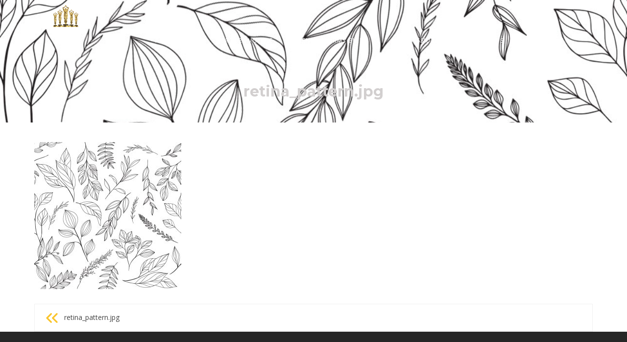

--- FILE ---
content_type: text/html; charset=UTF-8
request_url: https://ghanamovieawards.com/retina-pattern-jpg/
body_size: 12581
content:
<!DOCTYPE html>
<html lang="en-US">

<head>
<meta charset="UTF-8">
<meta name="viewport" content="width=device-width, initial-scale=1">
  <meta name="theme-color" content="#fac42b" />

<link rel="profile" href="https://gmpg.org/xfn/11">
<link rel="pingback" href="https://ghanamovieawards.com/xmlrpc.php">

        <link rel="shortcut icon" href="https://ghanamovieawards.com/wp-content/uploads/2021/11/ghana-movie-aw-logo-1.png" type="image/x-icon">
  
  <link rel="apple-touch-icon" sizes="180x180" href="https://ghanamovieawards.com/wp-content/uploads/2021/11/ghana-movie-aw-logo.png">


<title>retina_pattern.jpg &#8211; Ghana Movie Awards</title>
<meta name='robots' content='max-image-preview:large' />
<link rel='dns-prefetch' href='//fonts.googleapis.com' />
<link rel='preconnect' href='https://fonts.gstatic.com' crossorigin />
<link rel="alternate" type="application/rss+xml" title="Ghana Movie Awards &raquo; Feed" href="https://ghanamovieawards.com/feed/" />
<link rel="alternate" type="application/rss+xml" title="Ghana Movie Awards &raquo; Comments Feed" href="https://ghanamovieawards.com/comments/feed/" />
<link rel="alternate" title="oEmbed (JSON)" type="application/json+oembed" href="https://ghanamovieawards.com/wp-json/oembed/1.0/embed?url=https%3A%2F%2Fghanamovieawards.com%2Fretina-pattern-jpg%2F" />
<link rel="alternate" title="oEmbed (XML)" type="text/xml+oembed" href="https://ghanamovieawards.com/wp-json/oembed/1.0/embed?url=https%3A%2F%2Fghanamovieawards.com%2Fretina-pattern-jpg%2F&#038;format=xml" />
<style id='wp-img-auto-sizes-contain-inline-css' type='text/css'>
img:is([sizes=auto i],[sizes^="auto," i]){contain-intrinsic-size:3000px 1500px}
/*# sourceURL=wp-img-auto-sizes-contain-inline-css */
</style>
<style id='wp-emoji-styles-inline-css' type='text/css'>

	img.wp-smiley, img.emoji {
		display: inline !important;
		border: none !important;
		box-shadow: none !important;
		height: 1em !important;
		width: 1em !important;
		margin: 0 0.07em !important;
		vertical-align: -0.1em !important;
		background: none !important;
		padding: 0 !important;
	}
/*# sourceURL=wp-emoji-styles-inline-css */
</style>
<style id='wp-block-library-inline-css' type='text/css'>
:root{--wp-block-synced-color:#7a00df;--wp-block-synced-color--rgb:122,0,223;--wp-bound-block-color:var(--wp-block-synced-color);--wp-editor-canvas-background:#ddd;--wp-admin-theme-color:#007cba;--wp-admin-theme-color--rgb:0,124,186;--wp-admin-theme-color-darker-10:#006ba1;--wp-admin-theme-color-darker-10--rgb:0,107,160.5;--wp-admin-theme-color-darker-20:#005a87;--wp-admin-theme-color-darker-20--rgb:0,90,135;--wp-admin-border-width-focus:2px}@media (min-resolution:192dpi){:root{--wp-admin-border-width-focus:1.5px}}.wp-element-button{cursor:pointer}:root .has-very-light-gray-background-color{background-color:#eee}:root .has-very-dark-gray-background-color{background-color:#313131}:root .has-very-light-gray-color{color:#eee}:root .has-very-dark-gray-color{color:#313131}:root .has-vivid-green-cyan-to-vivid-cyan-blue-gradient-background{background:linear-gradient(135deg,#00d084,#0693e3)}:root .has-purple-crush-gradient-background{background:linear-gradient(135deg,#34e2e4,#4721fb 50%,#ab1dfe)}:root .has-hazy-dawn-gradient-background{background:linear-gradient(135deg,#faaca8,#dad0ec)}:root .has-subdued-olive-gradient-background{background:linear-gradient(135deg,#fafae1,#67a671)}:root .has-atomic-cream-gradient-background{background:linear-gradient(135deg,#fdd79a,#004a59)}:root .has-nightshade-gradient-background{background:linear-gradient(135deg,#330968,#31cdcf)}:root .has-midnight-gradient-background{background:linear-gradient(135deg,#020381,#2874fc)}:root{--wp--preset--font-size--normal:16px;--wp--preset--font-size--huge:42px}.has-regular-font-size{font-size:1em}.has-larger-font-size{font-size:2.625em}.has-normal-font-size{font-size:var(--wp--preset--font-size--normal)}.has-huge-font-size{font-size:var(--wp--preset--font-size--huge)}.has-text-align-center{text-align:center}.has-text-align-left{text-align:left}.has-text-align-right{text-align:right}.has-fit-text{white-space:nowrap!important}#end-resizable-editor-section{display:none}.aligncenter{clear:both}.items-justified-left{justify-content:flex-start}.items-justified-center{justify-content:center}.items-justified-right{justify-content:flex-end}.items-justified-space-between{justify-content:space-between}.screen-reader-text{border:0;clip-path:inset(50%);height:1px;margin:-1px;overflow:hidden;padding:0;position:absolute;width:1px;word-wrap:normal!important}.screen-reader-text:focus{background-color:#ddd;clip-path:none;color:#444;display:block;font-size:1em;height:auto;left:5px;line-height:normal;padding:15px 23px 14px;text-decoration:none;top:5px;width:auto;z-index:100000}html :where(.has-border-color){border-style:solid}html :where([style*=border-top-color]){border-top-style:solid}html :where([style*=border-right-color]){border-right-style:solid}html :where([style*=border-bottom-color]){border-bottom-style:solid}html :where([style*=border-left-color]){border-left-style:solid}html :where([style*=border-width]){border-style:solid}html :where([style*=border-top-width]){border-top-style:solid}html :where([style*=border-right-width]){border-right-style:solid}html :where([style*=border-bottom-width]){border-bottom-style:solid}html :where([style*=border-left-width]){border-left-style:solid}html :where(img[class*=wp-image-]){height:auto;max-width:100%}:where(figure){margin:0 0 1em}html :where(.is-position-sticky){--wp-admin--admin-bar--position-offset:var(--wp-admin--admin-bar--height,0px)}@media screen and (max-width:600px){html :where(.is-position-sticky){--wp-admin--admin-bar--position-offset:0px}}

/*# sourceURL=wp-block-library-inline-css */
</style><style id='global-styles-inline-css' type='text/css'>
:root{--wp--preset--aspect-ratio--square: 1;--wp--preset--aspect-ratio--4-3: 4/3;--wp--preset--aspect-ratio--3-4: 3/4;--wp--preset--aspect-ratio--3-2: 3/2;--wp--preset--aspect-ratio--2-3: 2/3;--wp--preset--aspect-ratio--16-9: 16/9;--wp--preset--aspect-ratio--9-16: 9/16;--wp--preset--color--black: #000000;--wp--preset--color--cyan-bluish-gray: #abb8c3;--wp--preset--color--white: #ffffff;--wp--preset--color--pale-pink: #f78da7;--wp--preset--color--vivid-red: #cf2e2e;--wp--preset--color--luminous-vivid-orange: #ff6900;--wp--preset--color--luminous-vivid-amber: #fcb900;--wp--preset--color--light-green-cyan: #7bdcb5;--wp--preset--color--vivid-green-cyan: #00d084;--wp--preset--color--pale-cyan-blue: #8ed1fc;--wp--preset--color--vivid-cyan-blue: #0693e3;--wp--preset--color--vivid-purple: #9b51e0;--wp--preset--gradient--vivid-cyan-blue-to-vivid-purple: linear-gradient(135deg,rgb(6,147,227) 0%,rgb(155,81,224) 100%);--wp--preset--gradient--light-green-cyan-to-vivid-green-cyan: linear-gradient(135deg,rgb(122,220,180) 0%,rgb(0,208,130) 100%);--wp--preset--gradient--luminous-vivid-amber-to-luminous-vivid-orange: linear-gradient(135deg,rgb(252,185,0) 0%,rgb(255,105,0) 100%);--wp--preset--gradient--luminous-vivid-orange-to-vivid-red: linear-gradient(135deg,rgb(255,105,0) 0%,rgb(207,46,46) 100%);--wp--preset--gradient--very-light-gray-to-cyan-bluish-gray: linear-gradient(135deg,rgb(238,238,238) 0%,rgb(169,184,195) 100%);--wp--preset--gradient--cool-to-warm-spectrum: linear-gradient(135deg,rgb(74,234,220) 0%,rgb(151,120,209) 20%,rgb(207,42,186) 40%,rgb(238,44,130) 60%,rgb(251,105,98) 80%,rgb(254,248,76) 100%);--wp--preset--gradient--blush-light-purple: linear-gradient(135deg,rgb(255,206,236) 0%,rgb(152,150,240) 100%);--wp--preset--gradient--blush-bordeaux: linear-gradient(135deg,rgb(254,205,165) 0%,rgb(254,45,45) 50%,rgb(107,0,62) 100%);--wp--preset--gradient--luminous-dusk: linear-gradient(135deg,rgb(255,203,112) 0%,rgb(199,81,192) 50%,rgb(65,88,208) 100%);--wp--preset--gradient--pale-ocean: linear-gradient(135deg,rgb(255,245,203) 0%,rgb(182,227,212) 50%,rgb(51,167,181) 100%);--wp--preset--gradient--electric-grass: linear-gradient(135deg,rgb(202,248,128) 0%,rgb(113,206,126) 100%);--wp--preset--gradient--midnight: linear-gradient(135deg,rgb(2,3,129) 0%,rgb(40,116,252) 100%);--wp--preset--font-size--small: 13px;--wp--preset--font-size--medium: 20px;--wp--preset--font-size--large: 36px;--wp--preset--font-size--x-large: 42px;--wp--preset--spacing--20: 0.44rem;--wp--preset--spacing--30: 0.67rem;--wp--preset--spacing--40: 1rem;--wp--preset--spacing--50: 1.5rem;--wp--preset--spacing--60: 2.25rem;--wp--preset--spacing--70: 3.38rem;--wp--preset--spacing--80: 5.06rem;--wp--preset--shadow--natural: 6px 6px 9px rgba(0, 0, 0, 0.2);--wp--preset--shadow--deep: 12px 12px 50px rgba(0, 0, 0, 0.4);--wp--preset--shadow--sharp: 6px 6px 0px rgba(0, 0, 0, 0.2);--wp--preset--shadow--outlined: 6px 6px 0px -3px rgb(255, 255, 255), 6px 6px rgb(0, 0, 0);--wp--preset--shadow--crisp: 6px 6px 0px rgb(0, 0, 0);}:where(.is-layout-flex){gap: 0.5em;}:where(.is-layout-grid){gap: 0.5em;}body .is-layout-flex{display: flex;}.is-layout-flex{flex-wrap: wrap;align-items: center;}.is-layout-flex > :is(*, div){margin: 0;}body .is-layout-grid{display: grid;}.is-layout-grid > :is(*, div){margin: 0;}:where(.wp-block-columns.is-layout-flex){gap: 2em;}:where(.wp-block-columns.is-layout-grid){gap: 2em;}:where(.wp-block-post-template.is-layout-flex){gap: 1.25em;}:where(.wp-block-post-template.is-layout-grid){gap: 1.25em;}.has-black-color{color: var(--wp--preset--color--black) !important;}.has-cyan-bluish-gray-color{color: var(--wp--preset--color--cyan-bluish-gray) !important;}.has-white-color{color: var(--wp--preset--color--white) !important;}.has-pale-pink-color{color: var(--wp--preset--color--pale-pink) !important;}.has-vivid-red-color{color: var(--wp--preset--color--vivid-red) !important;}.has-luminous-vivid-orange-color{color: var(--wp--preset--color--luminous-vivid-orange) !important;}.has-luminous-vivid-amber-color{color: var(--wp--preset--color--luminous-vivid-amber) !important;}.has-light-green-cyan-color{color: var(--wp--preset--color--light-green-cyan) !important;}.has-vivid-green-cyan-color{color: var(--wp--preset--color--vivid-green-cyan) !important;}.has-pale-cyan-blue-color{color: var(--wp--preset--color--pale-cyan-blue) !important;}.has-vivid-cyan-blue-color{color: var(--wp--preset--color--vivid-cyan-blue) !important;}.has-vivid-purple-color{color: var(--wp--preset--color--vivid-purple) !important;}.has-black-background-color{background-color: var(--wp--preset--color--black) !important;}.has-cyan-bluish-gray-background-color{background-color: var(--wp--preset--color--cyan-bluish-gray) !important;}.has-white-background-color{background-color: var(--wp--preset--color--white) !important;}.has-pale-pink-background-color{background-color: var(--wp--preset--color--pale-pink) !important;}.has-vivid-red-background-color{background-color: var(--wp--preset--color--vivid-red) !important;}.has-luminous-vivid-orange-background-color{background-color: var(--wp--preset--color--luminous-vivid-orange) !important;}.has-luminous-vivid-amber-background-color{background-color: var(--wp--preset--color--luminous-vivid-amber) !important;}.has-light-green-cyan-background-color{background-color: var(--wp--preset--color--light-green-cyan) !important;}.has-vivid-green-cyan-background-color{background-color: var(--wp--preset--color--vivid-green-cyan) !important;}.has-pale-cyan-blue-background-color{background-color: var(--wp--preset--color--pale-cyan-blue) !important;}.has-vivid-cyan-blue-background-color{background-color: var(--wp--preset--color--vivid-cyan-blue) !important;}.has-vivid-purple-background-color{background-color: var(--wp--preset--color--vivid-purple) !important;}.has-black-border-color{border-color: var(--wp--preset--color--black) !important;}.has-cyan-bluish-gray-border-color{border-color: var(--wp--preset--color--cyan-bluish-gray) !important;}.has-white-border-color{border-color: var(--wp--preset--color--white) !important;}.has-pale-pink-border-color{border-color: var(--wp--preset--color--pale-pink) !important;}.has-vivid-red-border-color{border-color: var(--wp--preset--color--vivid-red) !important;}.has-luminous-vivid-orange-border-color{border-color: var(--wp--preset--color--luminous-vivid-orange) !important;}.has-luminous-vivid-amber-border-color{border-color: var(--wp--preset--color--luminous-vivid-amber) !important;}.has-light-green-cyan-border-color{border-color: var(--wp--preset--color--light-green-cyan) !important;}.has-vivid-green-cyan-border-color{border-color: var(--wp--preset--color--vivid-green-cyan) !important;}.has-pale-cyan-blue-border-color{border-color: var(--wp--preset--color--pale-cyan-blue) !important;}.has-vivid-cyan-blue-border-color{border-color: var(--wp--preset--color--vivid-cyan-blue) !important;}.has-vivid-purple-border-color{border-color: var(--wp--preset--color--vivid-purple) !important;}.has-vivid-cyan-blue-to-vivid-purple-gradient-background{background: var(--wp--preset--gradient--vivid-cyan-blue-to-vivid-purple) !important;}.has-light-green-cyan-to-vivid-green-cyan-gradient-background{background: var(--wp--preset--gradient--light-green-cyan-to-vivid-green-cyan) !important;}.has-luminous-vivid-amber-to-luminous-vivid-orange-gradient-background{background: var(--wp--preset--gradient--luminous-vivid-amber-to-luminous-vivid-orange) !important;}.has-luminous-vivid-orange-to-vivid-red-gradient-background{background: var(--wp--preset--gradient--luminous-vivid-orange-to-vivid-red) !important;}.has-very-light-gray-to-cyan-bluish-gray-gradient-background{background: var(--wp--preset--gradient--very-light-gray-to-cyan-bluish-gray) !important;}.has-cool-to-warm-spectrum-gradient-background{background: var(--wp--preset--gradient--cool-to-warm-spectrum) !important;}.has-blush-light-purple-gradient-background{background: var(--wp--preset--gradient--blush-light-purple) !important;}.has-blush-bordeaux-gradient-background{background: var(--wp--preset--gradient--blush-bordeaux) !important;}.has-luminous-dusk-gradient-background{background: var(--wp--preset--gradient--luminous-dusk) !important;}.has-pale-ocean-gradient-background{background: var(--wp--preset--gradient--pale-ocean) !important;}.has-electric-grass-gradient-background{background: var(--wp--preset--gradient--electric-grass) !important;}.has-midnight-gradient-background{background: var(--wp--preset--gradient--midnight) !important;}.has-small-font-size{font-size: var(--wp--preset--font-size--small) !important;}.has-medium-font-size{font-size: var(--wp--preset--font-size--medium) !important;}.has-large-font-size{font-size: var(--wp--preset--font-size--large) !important;}.has-x-large-font-size{font-size: var(--wp--preset--font-size--x-large) !important;}
/*# sourceURL=global-styles-inline-css */
</style>

<style id='classic-theme-styles-inline-css' type='text/css'>
/*! This file is auto-generated */
.wp-block-button__link{color:#fff;background-color:#32373c;border-radius:9999px;box-shadow:none;text-decoration:none;padding:calc(.667em + 2px) calc(1.333em + 2px);font-size:1.125em}.wp-block-file__button{background:#32373c;color:#fff;text-decoration:none}
/*# sourceURL=/wp-includes/css/classic-themes.min.css */
</style>
<link rel='stylesheet' id='contact-form-7-css' href='https://ghanamovieawards.com/wp-content/plugins/contact-form-7/includes/css/styles.css?ver=6.1.4' type='text/css' media='all' />
<link rel='stylesheet' id='poll-maker-ays-css' href='https://ghanamovieawards.com/wp-content/plugins/poll-maker/public/css/poll-maker-ays-public.css?ver=6.1.2' type='text/css' media='all' />
<link rel='stylesheet' id='wp-popup-css-css' href='https://ghanamovieawards.com/wp-content/plugins/wp-pop-up/assets/wp-popup.css?ver=1.2.7' type='text/css' media='all' />
<link rel='stylesheet' id='bootstrap-css' href='https://ghanamovieawards.com/wp-content/themes/eventr/css/bootstrap.min.css?ver=6.9' type='text/css' media='all' />
<link rel='stylesheet' id='pe-7-icon-css' href='https://ghanamovieawards.com/wp-content/themes/eventr/css/pe-icon-7-stroke.css?ver=6.9' type='text/css' media='all' />
<link rel='stylesheet' id='helper-css' href='https://ghanamovieawards.com/wp-content/themes/eventr/css/helper.css?ver=6.9' type='text/css' media='all' />
<link rel='stylesheet' id='fontawesome-css' href='https://ghanamovieawards.com/wp-content/themes/eventr/css/font-awesome.min.css?ver=6.9' type='text/css' media='all' />
<link rel='stylesheet' id='feather-css' href='https://ghanamovieawards.com/wp-content/themes/eventr/css/iconfont.css?ver=6.9' type='text/css' media='all' />
<link rel='stylesheet' id='mCustomScrollbar-css' href='https://ghanamovieawards.com/wp-content/themes/eventr/css/jquery.mCustomScrollbar.min.css?ver=6.9' type='text/css' media='all' />
<link rel='stylesheet' id='magnific-popup-css' href='https://ghanamovieawards.com/wp-content/themes/eventr/css/magnific-popup.css?ver=6.9' type='text/css' media='all' />
<link rel='stylesheet' id='owl-carousel-css' href='https://ghanamovieawards.com/wp-content/themes/eventr/css/owl.carousel.css?ver=6.9' type='text/css' media='all' />
<link rel='stylesheet' id='owl-theme-css' href='https://ghanamovieawards.com/wp-content/themes/eventr/css/owl.theme.css?ver=6.9' type='text/css' media='all' />
<link rel='stylesheet' id='animate-css' href='https://ghanamovieawards.com/wp-content/themes/eventr/css/animate.min.css?ver=6.9' type='text/css' media='all' />
<link rel='stylesheet' id='countdown-css' href='https://ghanamovieawards.com/wp-content/themes/eventr/css/jquery.countdown.css?ver=6.9' type='text/css' media='all' />
<link rel='stylesheet' id='eventr-style-css' href='https://ghanamovieawards.com/wp-content/themes/eventr-child/style.css?ver=6.9' type='text/css' media='all' />
<style id='themecube_redux_color-inline-css' type='text/css'>
.wrap .overlay:before {
					background: none repeat scroll 0 0 rgba(250,196,43, 0.7);
				}

				.wrap .overlay:after {
					background: none repeat scroll 0 0 rgba(250,196, 43, 0.7);
				}

				figure.effect-zoe figcaption {
					background: rgba(250,196, 43, 0.7);
				}

				.navbar-custom .nav>li>a {
					padding-top: 22.5px;
					padding-bottom: 22.5px;
				}

				.default .nav li.menu-button a {
					padding-top: 11.25px;
					padding-bottom: 11.25px;
					margin-top: 11.25px;
					margin-bottom: 11.25px;
					margin-left: 10px;
					-webkit-transition: all 0.3s;
				    -moz-transition: all 0.3s;
				    -o-transition: all 0.3s;
				    -ms-transition: all 0.3s;
				    transition: all 0.3s;
				}

				@media only screen and (max-width: 480px) {
					.container .navbar-collapse,
					.container-fluid .navbar-collapse {
						background-color: #262626 !important; 
					}
					.navbar-header {
						padding-top: 11.25px;
						padding-bottom: 11.25px
					}
					.navbar-custom img.logo {
						height: 45px !important;
					}
					.navbar-custom .nav>li>a {
						padding-top: 11.25px;
						padding-bottom: 11.25px
					}
					.default .nav li.menu-button a {
						margin-left: 0 !important;
					}
				}

				@media only screen and (min-device-width : 768px) and (max-device-width : 1023px) and (-webkit-min-device-pixel-ratio: 2) {
					.container .navbar-collapse,
					.container-fluid .navbar-collapse {
						background-color: #262626 !important; 
					}
					.navbar-header {
						padding-top: 11.25px;
						padding-bottom: 11.25px
					}
					.navbar-custom img.logo {
						height: 45px !important;
					}
					.navbar-custom .nav>li>a {
						padding-top: 11.25px;
						padding-bottom: 11.25px
					}
					.default .nav li.menu-button a {
						margin-left: 0 !important;
					}


				}
		
				
			
/*# sourceURL=themecube_redux_color-inline-css */
</style>
<link rel='stylesheet' id='bootstrap-tabs-css' href='https://ghanamovieawards.com/wp-content/plugins/dt_plusgallery/assets/css/bootstrap-tabs.css?ver=6.9' type='text/css' media='all' />
<link rel='stylesheet' id='tnpg_style-css' href='https://ghanamovieawards.com/wp-content/plugins/dt_plusgallery/plusgallery.css?ver=3.0.9' type='text/css' media='all' />
<link rel='stylesheet' id='parent-style-css' href='https://ghanamovieawards.com/wp-content/themes/eventr/style.css?ver=6.9' type='text/css' media='all' />
<link rel='stylesheet' id='child-style-css' href='https://ghanamovieawards.com/wp-content/themes/eventr-child/style.css?ver=1.0' type='text/css' media='all' />
<link rel="preload" as="style" href="https://fonts.googleapis.com/css?family=Open%20Sans:300,400,500,600,700,800,300italic,400italic,500italic,600italic,700italic,800italic%7CMontserrat:100,200,300,400,500,600,700,800,900,100italic,200italic,300italic,400italic,500italic,600italic,700italic,800italic,900italic&#038;display=swap&#038;ver=1764598842" /><link rel="stylesheet" href="https://fonts.googleapis.com/css?family=Open%20Sans:300,400,500,600,700,800,300italic,400italic,500italic,600italic,700italic,800italic%7CMontserrat:100,200,300,400,500,600,700,800,900,100italic,200italic,300italic,400italic,500italic,600italic,700italic,800italic,900italic&#038;display=swap&#038;ver=1764598842" media="print" onload="this.media='all'"><noscript><link rel="stylesheet" href="https://fonts.googleapis.com/css?family=Open%20Sans:300,400,500,600,700,800,300italic,400italic,500italic,600italic,700italic,800italic%7CMontserrat:100,200,300,400,500,600,700,800,900,100italic,200italic,300italic,400italic,500italic,600italic,700italic,800italic,900italic&#038;display=swap&#038;ver=1764598842" /></noscript><script type="text/javascript" src="https://ghanamovieawards.com/wp-includes/js/jquery/jquery.min.js?ver=3.7.1" id="jquery-core-js"></script>
<script type="text/javascript" src="https://ghanamovieawards.com/wp-includes/js/jquery/jquery-migrate.min.js?ver=3.4.1" id="jquery-migrate-js"></script>
<script type="text/javascript" src="https://ghanamovieawards.com/wp-content/plugins/dt_plusgallery/assets/js/isotope.pkgd.min.js?ver=6.9" id="plus_isotope-js"></script>
<script type="text/javascript" src="https://ghanamovieawards.com/wp-content/plugins/dt_plusgallery/assets/js/bootstrap-tab.js?ver=6.9" id="bootstrap-tab-js"></script>
<script type="text/javascript" src="https://ghanamovieawards.com/wp-content/plugins/dt_plusgallery/assets/js/plusgallery.min.js?ver=3.0.9" id="plusgallery_js-js"></script>
<link rel="https://api.w.org/" href="https://ghanamovieawards.com/wp-json/" /><link rel="alternate" title="JSON" type="application/json" href="https://ghanamovieawards.com/wp-json/wp/v2/media/2360" /><link rel="EditURI" type="application/rsd+xml" title="RSD" href="https://ghanamovieawards.com/xmlrpc.php?rsd" />
<meta name="generator" content="WordPress 6.9" />
<link rel="canonical" href="https://ghanamovieawards.com/retina-pattern-jpg/" />
<link rel='shortlink' href='https://ghanamovieawards.com/?p=2360' />
<meta name="generator" content="Redux 4.5.9" /><meta name="generator" content="Powered by WPBakery Page Builder - drag and drop page builder for WordPress."/>
<meta name="generator" content="Powered by Slider Revolution 6.7.18 - responsive, Mobile-Friendly Slider Plugin for WordPress with comfortable drag and drop interface." />
<script>function setREVStartSize(e){
			//window.requestAnimationFrame(function() {
				window.RSIW = window.RSIW===undefined ? window.innerWidth : window.RSIW;
				window.RSIH = window.RSIH===undefined ? window.innerHeight : window.RSIH;
				try {
					var pw = document.getElementById(e.c).parentNode.offsetWidth,
						newh;
					pw = pw===0 || isNaN(pw) || (e.l=="fullwidth" || e.layout=="fullwidth") ? window.RSIW : pw;
					e.tabw = e.tabw===undefined ? 0 : parseInt(e.tabw);
					e.thumbw = e.thumbw===undefined ? 0 : parseInt(e.thumbw);
					e.tabh = e.tabh===undefined ? 0 : parseInt(e.tabh);
					e.thumbh = e.thumbh===undefined ? 0 : parseInt(e.thumbh);
					e.tabhide = e.tabhide===undefined ? 0 : parseInt(e.tabhide);
					e.thumbhide = e.thumbhide===undefined ? 0 : parseInt(e.thumbhide);
					e.mh = e.mh===undefined || e.mh=="" || e.mh==="auto" ? 0 : parseInt(e.mh,0);
					if(e.layout==="fullscreen" || e.l==="fullscreen")
						newh = Math.max(e.mh,window.RSIH);
					else{
						e.gw = Array.isArray(e.gw) ? e.gw : [e.gw];
						for (var i in e.rl) if (e.gw[i]===undefined || e.gw[i]===0) e.gw[i] = e.gw[i-1];
						e.gh = e.el===undefined || e.el==="" || (Array.isArray(e.el) && e.el.length==0)? e.gh : e.el;
						e.gh = Array.isArray(e.gh) ? e.gh : [e.gh];
						for (var i in e.rl) if (e.gh[i]===undefined || e.gh[i]===0) e.gh[i] = e.gh[i-1];
											
						var nl = new Array(e.rl.length),
							ix = 0,
							sl;
						e.tabw = e.tabhide>=pw ? 0 : e.tabw;
						e.thumbw = e.thumbhide>=pw ? 0 : e.thumbw;
						e.tabh = e.tabhide>=pw ? 0 : e.tabh;
						e.thumbh = e.thumbhide>=pw ? 0 : e.thumbh;
						for (var i in e.rl) nl[i] = e.rl[i]<window.RSIW ? 0 : e.rl[i];
						sl = nl[0];
						for (var i in nl) if (sl>nl[i] && nl[i]>0) { sl = nl[i]; ix=i;}
						var m = pw>(e.gw[ix]+e.tabw+e.thumbw) ? 1 : (pw-(e.tabw+e.thumbw)) / (e.gw[ix]);
						newh =  (e.gh[ix] * m) + (e.tabh + e.thumbh);
					}
					var el = document.getElementById(e.c);
					if (el!==null && el) el.style.height = newh+"px";
					el = document.getElementById(e.c+"_wrapper");
					if (el!==null && el) {
						el.style.height = newh+"px";
						el.style.display = "block";
					}
				} catch(e){
					console.log("Failure at Presize of Slider:" + e)
				}
			//});
		  };</script>
		<style type="text/css" id="wp-custom-css">
			.navbar-custom .nav>li>a {
    padding-right: 45px;
}
.it_epoll_grid .it_epoll_survey-item{
width: calc(20% - 20px);
}
.it_epoll_inner{
	max-width:100%;
}
.it_epoll_survey-item{
	border-radius:0px!important;
	border-radius:none;
}
.it_epoll_grid .it_epoll_survey-name {
    display: block;
    max-width: 100%;
    font-size: 22px;
    font-weight: 100;
    line-height: 20px;
    padding: 20px 0 5px;
    color: white;
    font-size: 16px;
    font-weight: 600;
    width: 60%;
    margin: auto;
}
.it_epoll_big_cover:before {
    content: '';
    background: #00000078;
    height: 100%;
    width: 100%;
    position: absolute;
    z-index: 0;
}
.it_epoll_grid .it_epoll_survey-name,.it_epoll_survey-item-action.it_epoll_survey-item-action-disabled{
	position:relative;
	z-index:1;
}
.it_epoll_survey-progress-label,span.it_epoll_survey-completes {
    color: white;
}
.it_epoll_title {
	color: #c9a460;
}
.row.partners img {
    filter: grayscale(1);
    height: auto;
}
@media all and (max-width:854px) { /* your content here */
.navbar-custom .nav>li>a {
    padding-right: 25px;
}
	h2 {
    font-size: 35px;
}
/* 	.vc_custom_1511770189621 {
    background-color: #fac42b !important;
    align-items: center;
    justify-content: center;
    font-size: 58px;
} */
	
	.partners .col-md-4 img {
    width: 100%;
}
	.partners .col-md-4 {
    width: 25%;
}
	.row.partners {
    display: flex;
}


}

@media all and (max-width: 430px) { /* your content here */ 
.navbar-custom.default {
    background-color: transparent !important;
    display: block;
    justify-content: initial;
    flex-direction: initial;
}
	div#navbar-collapse {
    border-top: 0px;
		margin-top: 0px;
	}
	.navbar-header,.container-fluid.center-logo {
    background: #262626!important;
}
	div#navbar-collapse{
		display:none!important;
	}
	div#navbar-collapse.in{
		display:flex!important;
		text-align:center;
	}
	.default {
		position: relative;
		    top: 0px;
	}
	h2 {
    font-size: 30px;
}
	.fixed, body.blog .navbar-custom.default {
    background-color: #262626;
    top: 0px!important;
}
	ul.nav.nav-tabs {
    display: flex;
    align-items: center;
    justify-content: center;
    height: 50px;
    border: none;
    flex-direction: column;
    margin-top: 40px;
}
	.vc_custom_1639580540998>div>div{
		height:210px;
	}
	.add-fex {
    display: flex;
    flex-direction: column;
    justify-content: center;
    align-items: center;
		gap:5px;
}
	.img-wrapper {
    display: flex;
    align-items: center!important;
    justify-content: center!important;
}
	.text-wrapper.add-fex{
		margin-left:0px!important;
	}
	.it_epoll_grid .it_epoll_survey-item {
    width: calc(100% - 50px);
    margin: 20px auto;
}
	
}
.single-post
	h1.entry-title {
    margin-top: 144px;
    color: #d2cfcf;
    text-align: center;
    font-size: 30px!important;
		margin-bottom: 20px;
}

time.entry-date.published {
    color: white;
}
a.url.fn.n,span.author.vcard {
    display:none;
}
.entry-meta{
	text-align:center;
}		</style>
		<style id="eventr_var-dynamic-css" title="dynamic-css" class="redux-options-output">.speaker-detail .title, .speaker-talks li a:hover, #ss-submit, #review_form .submit, .nav-previous, .nav-next, #ss-submit, #review_form .submit:hover, .nav-previous:hover, .nav-next:hover, .common-button:hover, .common-button-dark:hover, .common-button.gradient-bg:hover, .search-results a:hover, .search-results .entry-meta a:hover, .blog-posts article h1 a:hover, .blog-posts article h2 a:hover, article i, .byline a:hover, .posted-on a:hover, .cat-links a:hover, .tags-links a:hover, .comments-link a:hover, .comment-metadata a:hover, .comment-author a, .comment-author a:hover, #secondary a:hover, #secondary a:focus, .woocommerce ul.cart_list a, .woocommerce ul.product_list_widget a, .woocommerce ul.products li.product .price, .product_list_widget .woocommerce-Price-amount, .woocommerce ul.products li.product .caption h2:hover, .summary .price span.woocommerce-Price-amount, .woocommerce div.product p.price del, .woocommerce div.product span.price del, nav.woocommerce-MyAccount-navigation ul li a:hover, td.order-number a:hover, .product-name a, .product-name a:hover, .cart_totals h2, .woocommerce-error a:hover, .woocommerce-info a:hover, .woocommerce-message a:hover, .site-footer a:hover, #footer ul li a:hover{color:#fac42b;}.header, .owl-theme .owl-controls .owl-page span, button.mfp-close, span.featured-speaker, #secondary aside h3:after, input.search-submit, h3.widget-title:after, .tagcloud a:hover, .tagcloud a:focus, #wp-calendar td > a, #wp-calendar td > a:hover, .woocommerce .widget_price_filter .ui-slider .ui-slider-handle, .woocommerce .widget_price_filter .ui-slider .ui-slider-range, .custom-pagination nav.woocommerce-pagination ul li a:focus, .custom-pagination nav.woocommerce-pagination ul li a:hover, .custom-pagination nav.woocommerce-pagination ul li span.current, .woocommerce span.onsale, .woocommerce div.product .woocommerce-tabs ul.tabs li.active, #footer h5:after, h3.border-bottom:after, h2.border-bottom:after, #download h3:after, .speaker-thumb h4:after, .comment-repsond .submit, .widget input[type="submit"], .widget button[type="submit"], .post input[type="submit"], .single-page-header{background-color:#fac42b;}input.search-submit, .tagcloud a:hover, .tagcloud a:focus, .sponsor-item, .widget input[type="submit"], .widget button[type="submit"], .post input[type="submit"]{border-color:#fac42b;}.top-search input.form-control, .top-search .input-group-addon, .dark .infobox-2 .description h5, .single-program-details, .single-program-details-alt, .woocommerce span.onsale, .woocommerce div.product .woocommerce-tabs ul.tabs li.active, .woocommerce a.added_to_cart, figure.effect-sadie figcaption, figure.effect-sadie:hover h2, .woocommerce ul.products li.product .button, .woocommerce .woocommerce-breadcrumb, .woocommerce .woocommerce-breadcrumb a{color:#ffffff;}.navbar-custom .icon-bar, .hprogram {background-color:#ffffff;}{border-color:#ffffff;}.border-light:hover, .border-dark, .search-results a:hover, .product_list_widget .product-title, .woocommerce ul.products li.product h3, h2.product_title, span[itemprop="author"], td.order-number a, .woocommerce-error a, .woocommerce-info a, .woocommerce-message a, .product_list_widget .product-title, .woocommerce ul.products li.product h3, .woocommerce ul.products li.product .woocommerce-loop-product__title, h2.product_title{color:#262626;}.owl-theme .owl-nav [class*=owl-], body.search-no-results .navbar-custom, body.search-results .navbar-custom, #ss-submit, .common-button-dark, .border-dark:hover, .woocommerce ul.products li.product .button {background-color:#262626;}.border-dark{border-color:#262626;}body{font-family:"Open Sans";line-height:23px;font-weight:400;font-style:normal;color:#545454;font-size:14px;}h1, h2, h3, h4, h5, h6, p.date, p.price, .price-table .content, .time_circles div span{font-family:Montserrat;}.lead, .woocommerce ul.products li.product .price{font-family:"Open Sans";font-weight:300;}.button, .contact-form .wpcf7-submit, .wpcf7-submit, .read-more-button, a.button {font-family:Montserrat;font-weight:400;font-style:normal;}.navbar-brand img.logo{height:45px;}.fixed, body.blog .navbar-custom.default{background-color:#262626;}.dropdown-menu{background-color:#262626;}.navbar-custom .nav>li>a, .dropdown-menu>li>a, .dropdown-menu>li.active>a{color:#ffffff;}.navbar-custom .nav>li>a:hover, .dropdown-menu>li>a:hover, .dropdown-menu>li.active>a:hover{color:#fac42b;}.navbar-custom .nav>li>a:active, .dropdown-menu>li>a:active, .dropdown-menu>li.active>a:active{color:#ffffff;}.navbar-custom, .navbar-nav>li>a{font-family:"Open Sans";text-transform:uppercase;line-height:20px;letter-spacing:1px;font-weight:400;font-size:12px;}.navbar-custom .dropdown-menu, .dropdown-menu>li>a{font-family:"Open Sans";text-transform:uppercase;line-height:18px;letter-spacing:1px;font-weight:400;font-size:12px;}.nav li.menu-button a{color:#ffffff;}.nav li.menu-button a:hover{background-color:#ffffff;}.nav li.menu-button a{background-color:#fac42b;}.nav li.menu-button a:hover{color:#fac42b;}footer#footer{background-color:#262626;}.site-footer h5{font-family:Montserrat;line-height:18px;letter-spacing:0px;font-weight:400;color:#ffffff;font-size:18px;}.site-footer, .site-footer a{font-family:"Open Sans";line-height:18px;font-weight:400;font-style:normal;color:#b0b0b0;font-size:13px;}.subfooter{background-color:#000000;}.subfooter span{color:#555555;}</style><noscript><style> .wpb_animate_when_almost_visible { opacity: 1; }</style></noscript>

<link rel='stylesheet' id='rs-plugin-settings-css' href='//ghanamovieawards.com/wp-content/plugins/revslider/sr6/assets/css/rs6.css?ver=6.7.18' type='text/css' media='all' />
<style id='rs-plugin-settings-inline-css' type='text/css'>
#rs-demo-id {}
/*# sourceURL=rs-plugin-settings-inline-css */
</style>
</head>

<body data-rsssl=1 class="attachment wp-singular attachment-template-default single single-attachment postid-2360 attachmentid-2360 attachment-jpeg wp-theme-eventr wp-child-theme-eventr-child wpb-js-composer js-comp-ver-6.7.0 vc_responsive">

  
<div id="page" class="site">

	

	  <!-- NAVIGATION -->
    <nav class="navbar navbar-custom default">


      <div class="container">

        <div class="navbar-header">
          <button type="button" class="navbar-toggle collapsed" data-toggle="collapse" data-target="#navbar-collapse" aria-expanded="false">
            <span class="sr-only">Toggle navigation</span>
            <span class="icon-bar topbar"></span>
            <span class="icon-bar middlebar"></span>
            <span class="icon-bar bottombar"></span>
          </button>

          <a href="https://ghanamovieawards.com/"
		         title="Ghana Movie Awards"
		         class="navbar-brand">
                                	<img class="logo"
                	src="https://ghanamovieawards.com/wp-content/uploads/2021/11/ghana-movie-aw-logo-1.png" alt="Ghana Movie Awards"/>
                		      </a>
		    </div>

    		<div class="collapse navbar-collapse" id="navbar-collapse"> 
        		<div class="menu-primary-container"><ul id="menu-primary" class="nav navbar-nav no-float navbar-right"><li itemscope="itemscope" itemtype="https://www.schema.org/SiteNavigationElement" id="menu-item-3933" class="menu-item menu-item-type-post_type menu-item-object-page menu-item-home menu-item-3933"><a title="Home" href="https://ghanamovieawards.com/">Home</a></li>
<li itemscope="itemscope" itemtype="https://www.schema.org/SiteNavigationElement" id="menu-item-3977" class="menu-item menu-item-type-post_type menu-item-object-page menu-item-has-children menu-item-3977 dropdown"><a title="About" href="#" data-toggle="dropdown" class="dropdown-toggle" aria-haspopup="true">About <span class="caret"></span></a>
<ul role="menu" class=" dropdown-menu" >
	<li itemscope="itemscope" itemtype="https://www.schema.org/SiteNavigationElement" id="menu-item-3978" class="menu-item menu-item-type-post_type menu-item-object-page menu-item-3978"><a title="About GMA" href="https://ghanamovieawards.com/about/">About GMA</a></li>
	<li itemscope="itemscope" itemtype="https://www.schema.org/SiteNavigationElement" id="menu-item-2547" class="menu-item menu-item-type-post_type menu-item-object-page menu-item-2547"><a title="GALLERY" href="https://ghanamovieawards.com/gallery/">GALLERY</a></li>
	<li itemscope="itemscope" itemtype="https://www.schema.org/SiteNavigationElement" id="menu-item-3280" class="menu-item menu-item-type-post_type menu-item-object-page menu-item-3280"><a title="THE ACADEMY" href="https://ghanamovieawards.com/academy-page/">THE ACADEMY</a></li>
</ul>
</li>
<li itemscope="itemscope" itemtype="https://www.schema.org/SiteNavigationElement" id="menu-item-3846" class="menu-item menu-item-type-post_type menu-item-object-page menu-item-3846"><a title="GMA 2024 Voting" href="https://ghanamovieawards.com/gma-2024-public-voting/">GMA 2024 Voting</a></li>
<li itemscope="itemscope" itemtype="https://www.schema.org/SiteNavigationElement" id="menu-item-3979" class="menu-item menu-item-type-post_type menu-item-object-page menu-item-3979"><a title="Entry Forms Guide" href="https://ghanamovieawards.com/entry-forms-guide/">Entry Forms Guide</a></li>
<li itemscope="itemscope" itemtype="https://www.schema.org/SiteNavigationElement" id="menu-item-3669" class="menu-item menu-item-type-post_type menu-item-object-page menu-item-3669"><a title="Submission Rules" href="https://ghanamovieawards.com/submission-rules/">Submission Rules</a></li>
<li itemscope="itemscope" itemtype="https://www.schema.org/SiteNavigationElement" id="menu-item-2966" class="menu-item menu-item-type-post_type menu-item-object-page menu-item-2966"><a title="NEWS" href="https://ghanamovieawards.com/news/">NEWS</a></li>
<li itemscope="itemscope" itemtype="https://www.schema.org/SiteNavigationElement" id="menu-item-2955" class="menu-item menu-item-type-post_type menu-item-object-page menu-item-has-children menu-item-2955 dropdown"><a title="CONTACT" href="#" data-toggle="dropdown" class="dropdown-toggle" aria-haspopup="true">CONTACT <span class="caret"></span></a>
<ul role="menu" class=" dropdown-menu" >
	<li itemscope="itemscope" itemtype="https://www.schema.org/SiteNavigationElement" id="menu-item-3855" class="menu-item menu-item-type-post_type menu-item-object-page menu-item-3855"><a title="Contact" href="https://ghanamovieawards.com/contact/">Contact</a></li>
</ul>
</li>
</ul></div>    		</div>

      </div>
    </nav>
	<div id="primary" class="content-area">
		<main id="main" class="site-main">

	
			
<article id="post-2360" class="single-post post-2360 attachment type-attachment status-inherit hentry">

	<div class="singlepostheader  " style="background-image:url(https://ghanamovieawards.com/wp-content/uploads/revslider/blooming-about/retina_pattern.jpg);  ">
		<div class="inner " >
			
			<div class="container">
				<div class="row">
					
					<div class="col-lg-12">
						<header class="entry-header">
							<h1  class="entry-title">retina_pattern.jpg</h1>						</header><!-- .entry-header -->
					</div>

				</div>
			</div>

		</div>
	</div>

	<div class="container">
		<div class="row">

			
			<div class="col-lg-12">

			
				
				<div class="entry-content">
					<p class="attachment"><a href='https://ghanamovieawards.com/wp-content/uploads/revslider/blooming-about/retina_pattern.jpg'><img fetchpriority="high" decoding="async" width="300" height="300" src="https://ghanamovieawards.com/wp-content/uploads/revslider/blooming-about/retina_pattern-300x300.jpg" class="attachment-medium size-medium" alt="" srcset="https://ghanamovieawards.com/wp-content/uploads/revslider/blooming-about/retina_pattern-300x300.jpg 300w, https://ghanamovieawards.com/wp-content/uploads/revslider/blooming-about/retina_pattern-150x150.jpg 150w, https://ghanamovieawards.com/wp-content/uploads/revslider/blooming-about/retina_pattern-768x768.jpg 768w, https://ghanamovieawards.com/wp-content/uploads/revslider/blooming-about/retina_pattern.jpg 1000w" sizes="(max-width: 300px) 100vw, 300px" /></a></p>

					<footer class="entry-footer">
											</footer><!-- .entry-footer -->


					



					
					
	<nav class="navigation post-navigation" aria-label="Posts">
		<h2 class="screen-reader-text">Post navigation</h2>
		<div class="nav-links"><div class="nav-previous"><a href="https://ghanamovieawards.com/retina-pattern-jpg/" rel="prev">retina_pattern.jpg</a></div></div>
	</nav>
					

					

				</div><!-- .entry-content -->

			</div>

			
		</div><!-- row -->
	</div><!-- container -->



</article><!-- #post-2360 -->


		</main><!-- #main -->
	</div><!-- #primary -->



		
			    	<a href="#" id="back-to-top" title="Back to top"><i class="pe-2x pe-va pe-7s-angle-up"></i></a>
	    
	    
		<footer id="footer" class="site-footer">
	    	<div class="container">
	        	<div class="row">
	            	<div class="col-lg-3 col-md-3 col-sm-6">
	                	<div id="text-1" class="widget-container widget_text"><h5 class="widget-title uppercase">Ghana Movie Awards</h5>			<div class="textwidget"><p>The Ghana Movie Awards (MAG) is an event to recognize excellence by annually honoring achievements of Actors, writers, directors, producers, technicians and other personalities in the film making industry of Africa.</p>

	<ul class="social social-icons list-unstyled list-inline"><li><a href=https://www.facebook.com/Ghanamovieawards/ target="_blank"><i class="fa fa-facebook"></i></a></li><li><a href=# target="_blank"><i class="fa fa-twitter"></i></a></li><li><a href=https://www.instagram.com/Ghanamovieawards/ target="_blank"><i class="fa fa-instagram"></i></a></li><li><a href=# target="_blank"><i class="fa fa-youtube"></i></a></li></ul>
</div>
		</div>	                </div>
	                
	                <div class="col-lg-3 col-md-3 col-sm-6">
	                	<div id="nav_menu-3" class="widget-container widget_nav_menu"><h5 class="widget-title uppercase">Quick Links</h5><div class="menu-footer-container"><ul id="menu-footer" class="menu"><li id="menu-item-3221" class="menu-item menu-item-type-post_type menu-item-object-page menu-item-3221"><a href="https://ghanamovieawards.com/terms/">TERMS</a></li>
<li id="menu-item-879" class="menu-item menu-item-type-custom menu-item-object-custom menu-item-879"><a href="#">PRIVACY POLICY</a></li>
<li id="menu-item-3206" class="menu-item menu-item-type-post_type menu-item-object-page menu-item-3206"><a href="https://ghanamovieawards.com/about/">ABOUT US</a></li>
<li id="menu-item-880" class="menu-item menu-item-type-custom menu-item-object-custom menu-item-880"><a href="#">PRESS KIT</a></li>
<li id="menu-item-3184" class="menu-item menu-item-type-post_type menu-item-object-page menu-item-3184"><a href="https://ghanamovieawards.com/contact/">CONTACT</a></li>
</ul></div></div>	                </div>

	                <div class="col-lg-6 col-md-6 col-sm-12">
	                	<div id="block-3" class="widget-container widget_block"><div class="row partners">
<div class="col-md-4"><img decoding="async" src="https://ghanamovieawards.com/wp-content/uploads/revslider/App-Studio-Welcome/logo.png" width="100%"></div>
<div class="col-md-4">
</div></div>	                </div>
	                
	                
	            </div>
	        </div>
			
		</footer><!-- #footer -->

		

			        <div class="subfooter text-left">
		    	<div class="container">
		            <div class="row">
		                
		                <div class="col-lg-12">
		                									<span>Copyright 2025 Ghana Movie Awards.  All rights reserved</span>
							
									                </div>
		                
		            </div>
		        </div>
		    </div>
		</div><!-- #page -->


		<script>
			window.RS_MODULES = window.RS_MODULES || {};
			window.RS_MODULES.modules = window.RS_MODULES.modules || {};
			window.RS_MODULES.waiting = window.RS_MODULES.waiting || [];
			window.RS_MODULES.defered = true;
			window.RS_MODULES.moduleWaiting = window.RS_MODULES.moduleWaiting || {};
			window.RS_MODULES.type = 'compiled';
		</script>
		<script type="speculationrules">
{"prefetch":[{"source":"document","where":{"and":[{"href_matches":"/*"},{"not":{"href_matches":["/wp-*.php","/wp-admin/*","/wp-content/uploads/*","/wp-content/*","/wp-content/plugins/*","/wp-content/themes/eventr-child/*","/wp-content/themes/eventr/*","/*\\?(.+)"]}},{"not":{"selector_matches":"a[rel~=\"nofollow\"]"}},{"not":{"selector_matches":".no-prefetch, .no-prefetch a"}}]},"eagerness":"conservative"}]}
</script>
<script type="text/javascript" src="https://ghanamovieawards.com/wp-includes/js/dist/hooks.min.js?ver=dd5603f07f9220ed27f1" id="wp-hooks-js"></script>
<script type="text/javascript" src="https://ghanamovieawards.com/wp-includes/js/dist/i18n.min.js?ver=c26c3dc7bed366793375" id="wp-i18n-js"></script>
<script type="text/javascript" id="wp-i18n-js-after">
/* <![CDATA[ */
wp.i18n.setLocaleData( { 'text direction\u0004ltr': [ 'ltr' ] } );
//# sourceURL=wp-i18n-js-after
/* ]]> */
</script>
<script type="text/javascript" src="https://ghanamovieawards.com/wp-content/plugins/contact-form-7/includes/swv/js/index.js?ver=6.1.4" id="swv-js"></script>
<script type="text/javascript" id="contact-form-7-js-before">
/* <![CDATA[ */
var wpcf7 = {
    "api": {
        "root": "https:\/\/ghanamovieawards.com\/wp-json\/",
        "namespace": "contact-form-7\/v1"
    }
};
//# sourceURL=contact-form-7-js-before
/* ]]> */
</script>
<script type="text/javascript" src="https://ghanamovieawards.com/wp-content/plugins/contact-form-7/includes/js/index.js?ver=6.1.4" id="contact-form-7-js"></script>
<script type="text/javascript" src="//ghanamovieawards.com/wp-content/plugins/revslider/sr6/assets/js/rbtools.min.js?ver=6.7.18" defer async id="tp-tools-js"></script>
<script type="text/javascript" src="//ghanamovieawards.com/wp-content/plugins/revslider/sr6/assets/js/rs6.min.js?ver=6.7.18" defer async id="revmin-js"></script>
<script type="text/javascript" src="https://ghanamovieawards.com/wp-content/plugins/wp-pop-up/assets/wp-popup.js?ver=1.2.7" id="wp-popup-js-js"></script>
<script type="text/javascript" src="https://ghanamovieawards.com/wp-content/themes/eventr/js/bootstrap.min.js?ver=6.9" id="bootstrap-min-js"></script>
<script type="text/javascript" src="https://ghanamovieawards.com/wp-content/themes/eventr/js/jquery.mousewheel.min.js?ver=6.9" id="mouse-wheel-js"></script>
<script type="text/javascript" src="https://ghanamovieawards.com/wp-content/themes/eventr/js/jquery.mCustomScrollbar.min.js?ver=6.9" id="mCustomScrollbar-js"></script>
<script type="text/javascript" src="https://ghanamovieawards.com/wp-content/themes/eventr/js/retina.min.js?ver=6.9" id="retina-js"></script>
<script type="text/javascript" src="https://ghanamovieawards.com/wp-content/themes/eventr/js/owl.carousel.min.js?ver=6.9" id="owl-carousel-js"></script>
<script type="text/javascript" src="https://ghanamovieawards.com/wp-content/themes/eventr/js/jquery.waypoints.min.js?ver=6.9" id="waypoints-js"></script>
<script type="text/javascript" src="https://ghanamovieawards.com/wp-content/themes/eventr/js/jquery.countdown.js?ver=6.9" id="countdown-js"></script>
<script type="text/javascript" src="https://ghanamovieawards.com/wp-content/themes/eventr/js/jquery.counterup.min.js?ver=6.9" id="counterup-js"></script>
<script type="text/javascript" src="https://ghanamovieawards.com/wp-content/themes/eventr/js/jquery.magnific-popup.min.js?ver=6.9" id="magnific-popup-js"></script>
<script type="text/javascript" src="https://ghanamovieawards.com/wp-includes/js/imagesloaded.min.js?ver=5.0.0" id="imagesloaded-js"></script>
<script type="text/javascript" src="https://ghanamovieawards.com/wp-includes/js/masonry.min.js?ver=4.2.2" id="masonry-js"></script>
<script type="text/javascript" src="https://ghanamovieawards.com/wp-content/themes/eventr/js/masonry.ordered.js?ver=6.9" id="masonry-ordered-js"></script>
<script type="text/javascript" src="https://ghanamovieawards.com/wp-content/themes/eventr/js/modernizr.js?ver=6.9" id="modernizr-js"></script>
<script type="text/javascript" src="https://ghanamovieawards.com/wp-content/themes/eventr/js/scripts.js?ver=6.9" id="eventr-scripts-js"></script>
<script id="wp-emoji-settings" type="application/json">
{"baseUrl":"https://s.w.org/images/core/emoji/17.0.2/72x72/","ext":".png","svgUrl":"https://s.w.org/images/core/emoji/17.0.2/svg/","svgExt":".svg","source":{"concatemoji":"https://ghanamovieawards.com/wp-includes/js/wp-emoji-release.min.js?ver=6.9"}}
</script>
<script type="module">
/* <![CDATA[ */
/*! This file is auto-generated */
const a=JSON.parse(document.getElementById("wp-emoji-settings").textContent),o=(window._wpemojiSettings=a,"wpEmojiSettingsSupports"),s=["flag","emoji"];function i(e){try{var t={supportTests:e,timestamp:(new Date).valueOf()};sessionStorage.setItem(o,JSON.stringify(t))}catch(e){}}function c(e,t,n){e.clearRect(0,0,e.canvas.width,e.canvas.height),e.fillText(t,0,0);t=new Uint32Array(e.getImageData(0,0,e.canvas.width,e.canvas.height).data);e.clearRect(0,0,e.canvas.width,e.canvas.height),e.fillText(n,0,0);const a=new Uint32Array(e.getImageData(0,0,e.canvas.width,e.canvas.height).data);return t.every((e,t)=>e===a[t])}function p(e,t){e.clearRect(0,0,e.canvas.width,e.canvas.height),e.fillText(t,0,0);var n=e.getImageData(16,16,1,1);for(let e=0;e<n.data.length;e++)if(0!==n.data[e])return!1;return!0}function u(e,t,n,a){switch(t){case"flag":return n(e,"\ud83c\udff3\ufe0f\u200d\u26a7\ufe0f","\ud83c\udff3\ufe0f\u200b\u26a7\ufe0f")?!1:!n(e,"\ud83c\udde8\ud83c\uddf6","\ud83c\udde8\u200b\ud83c\uddf6")&&!n(e,"\ud83c\udff4\udb40\udc67\udb40\udc62\udb40\udc65\udb40\udc6e\udb40\udc67\udb40\udc7f","\ud83c\udff4\u200b\udb40\udc67\u200b\udb40\udc62\u200b\udb40\udc65\u200b\udb40\udc6e\u200b\udb40\udc67\u200b\udb40\udc7f");case"emoji":return!a(e,"\ud83e\u1fac8")}return!1}function f(e,t,n,a){let r;const o=(r="undefined"!=typeof WorkerGlobalScope&&self instanceof WorkerGlobalScope?new OffscreenCanvas(300,150):document.createElement("canvas")).getContext("2d",{willReadFrequently:!0}),s=(o.textBaseline="top",o.font="600 32px Arial",{});return e.forEach(e=>{s[e]=t(o,e,n,a)}),s}function r(e){var t=document.createElement("script");t.src=e,t.defer=!0,document.head.appendChild(t)}a.supports={everything:!0,everythingExceptFlag:!0},new Promise(t=>{let n=function(){try{var e=JSON.parse(sessionStorage.getItem(o));if("object"==typeof e&&"number"==typeof e.timestamp&&(new Date).valueOf()<e.timestamp+604800&&"object"==typeof e.supportTests)return e.supportTests}catch(e){}return null}();if(!n){if("undefined"!=typeof Worker&&"undefined"!=typeof OffscreenCanvas&&"undefined"!=typeof URL&&URL.createObjectURL&&"undefined"!=typeof Blob)try{var e="postMessage("+f.toString()+"("+[JSON.stringify(s),u.toString(),c.toString(),p.toString()].join(",")+"));",a=new Blob([e],{type:"text/javascript"});const r=new Worker(URL.createObjectURL(a),{name:"wpTestEmojiSupports"});return void(r.onmessage=e=>{i(n=e.data),r.terminate(),t(n)})}catch(e){}i(n=f(s,u,c,p))}t(n)}).then(e=>{for(const n in e)a.supports[n]=e[n],a.supports.everything=a.supports.everything&&a.supports[n],"flag"!==n&&(a.supports.everythingExceptFlag=a.supports.everythingExceptFlag&&a.supports[n]);var t;a.supports.everythingExceptFlag=a.supports.everythingExceptFlag&&!a.supports.flag,a.supports.everything||((t=a.source||{}).concatemoji?r(t.concatemoji):t.wpemoji&&t.twemoji&&(r(t.twemoji),r(t.wpemoji)))});
//# sourceURL=https://ghanamovieawards.com/wp-includes/js/wp-emoji-loader.min.js
/* ]]> */
</script>
<!-- start Simple Custom CSS and JS -->
<script type="text/javascript">
/* Default comment here */ 
jQuery(document).ready(function( $ ){

$(document).ready(function(){
    activaTab('aaa');
});

function activaTab(tab){
    $('.nav-tabs a[href="#' + tab + '"]').tab('show');
};
  });</script>
<!-- end Simple Custom CSS and JS -->

<script defer src="https://static.cloudflareinsights.com/beacon.min.js/vcd15cbe7772f49c399c6a5babf22c1241717689176015" integrity="sha512-ZpsOmlRQV6y907TI0dKBHq9Md29nnaEIPlkf84rnaERnq6zvWvPUqr2ft8M1aS28oN72PdrCzSjY4U6VaAw1EQ==" data-cf-beacon='{"version":"2024.11.0","token":"dd36f4f8eabf4830acc3d98acc87c680","r":1,"server_timing":{"name":{"cfCacheStatus":true,"cfEdge":true,"cfExtPri":true,"cfL4":true,"cfOrigin":true,"cfSpeedBrain":true},"location_startswith":null}}' crossorigin="anonymous"></script>
</body>
</html>

--- FILE ---
content_type: text/css
request_url: https://ghanamovieawards.com/wp-content/themes/eventr/css/jquery.countdown.css?ver=6.9
body_size: 12
content:
/**
 *	This element is created inside your target element
 *	It is used so that your own element will not need to be altered
 **/
.time_circles {
    
    width: 100%;
    display: table;
}

/**
 *	This is all the elements used to house all text used
 * in time circles
 **/
.time_circles > div {
/*    position: relative;
*/    text-align: center;
    display: table-cell;
    vertical-align: middle;
}


/**
 *	Titles (Days, Hours, etc)
 **/
.time_circles > div > h4 {
  display: block;
  font-size: 17px;
  text-align: center;
  text-transform: uppercase;
  letter-spacing: 3px;
  color: #262626;
	line-height: 10px;
	text-align: center;
  margin-top: 5px;
}

/**
 *	Time numbers, ie: 12
 **/
.time_circles > div > span {
  color: #666666;
	font-size: 40px;
	text-align: center;
}


--- FILE ---
content_type: text/css
request_url: https://ghanamovieawards.com/wp-content/themes/eventr/style.css?ver=6.9
body_size: 9484
content:
/*!
Theme Name: eventr
Theme URI: https://themeforest.net/item/eventr-one-page-event-wordpress-theme/12212783
Author: ThemeCube
Author URI: http://themeforest.net/user/themecube
Description: One Page Event WordPress Theme
Version: 2.4.5
License: GNU General Public License v2 or later
License URI: LICENSE
Text Domain: eventr
Tags: custom-background, custom-logo, custom-menu, featured-images, threaded-comments, translation-ready



/*
 TABLE OF CONTENTS:

# Core Elements
# Navigation
# InfoBox
# Speaker
# Program
# Download
# Hotel
# Funfact
# Register
# Gallery
# Sponsors
# Footer
# Preload
# Blog


# Scroll to top
# Button

*/

/* CORE ELEMENTS */

.vc_row {
     margin-left: 0 !important;
     margin-right: 0 !important;
}

.wpb_content_element {
	margin-bottom: 0 !important;
}

.vc_row-has-fill+.vc_row>.vc_column_container>.vc_column-inner,
.vc_row-has-fill>.vc_column_container>.vc_column-inner,
.vc_section.vc_section-has-fill {
	padding-top: 0 ;
}


.wpb_single_image .vc_figure {
	margin-bottom: 15px !important;
}

.wpb_gmaps_widget .wpb_wrapper {
	background: transparent !important;
	padding: 0 !important;
}

body {
	overflow-x: hidden !important;
}

a:focus {
	outline: none !important;
	text-decoration: none;
}

h1 {
	font-size: 46px;
	margin-bottom: 0;
	font-weight: 700;
}

.header h1 {
	color: #ffffff;
	line-height: 65px;
	font-weight: 700;
}

h2 {
	font-size: 40px;
	font-weight: 700;
}

h3.border-bottom:after,
h2.border-bottom:after {
    content: "";
    display: block;
    width: 60px;
    height: 3px;
    background-color: #fac42b;
    margin-top: 12px;
    margin-bottom: 15px;
}

h3 {
	font-weight: 600;
}

/*h4 {
	font-weight: 300;
}*/

h5 {
	font-weight: 600;
	letter-spacing: 2px;
}

/*.navbar-brand {
	padding-top: 0;
}*/

.header {
	position: relative;
	display: table;
	width: 100%;
	height: 300px;
	min-height: 300px;
	background-color: #fac42b;

	background-position: center;
    background-size: cover;
    background-repeat: no-repeat;
}

.woocommerce .header {
	height: 300px !important;
	min-height: 300px !important;
}

.sidebar-page .header {
	margin-bottom: 50px;
}

.navbar-fixed-top .navbar-right {
	padding-right: 15px;
}

.inner {
	display: table-cell;
	vertical-align: middle;
	z-index: 2;
	position: relative;
}

.va-bottom {
	vertical-align: bottom !important;
}

.no-padding {
	padding: 0 !important;
}

.no-margin {
	margin: 0 !important;
}

.uppercase {
	text-transform: uppercase;
}

.captialize {
	text-transform: capitalize !important;
}

blockquote {
	border:none;
	padding-left: 0;
	font-weight: 300;
    font-style: italic;
    line-height: 30px;
    letter-spacing: 0.3px;
}

blockquote cite {
	display: block;
    font-weight: 700;
    font-style: normal;
    font-size: 16px;
    margin-top: 14px;
}

blockquote p.lead {
	font-style: normal;
	line-height: normal;
	letter-spacing: normal;
}

.relative {
	position: relative !important;
}

.absolute {
	position: absolute !important;
	width: 100%;
	top: 200px;
	display: block;
}

.img-popup {
	z-index: 9998;
}

.tc_masonry_gallery .item .wrap {
	display: block;
	margin-bottom: 30px;
}

.tc_masonry_gallery .no-padding img {
	margin-bottom: 0;
}

/* owl-carousel */
.owl-theme .owl-nav [class*=owl-] {
	padding: 0;
	border-radius: 0;
	background-color: #292E35;
	margin: 2px;
}

.owl-theme .owl-nav [class*=owl-]:hover {
	background-color: #262626;
}

.center-right {
	display: block;
	margin-left: auto;
}

.owl-theme .owl-controls .owl-page span {
	background: #fac42b;
}

.owl-theme .owl-controls {
	margin: 10px 0;
}

#testimonial-carousel .owl-pagination {
	text-align: left;
}

#testimonial-carousel img {
    border: 2px solid #ffffff;
    margin: 0 0 20px 0;
    width: auto;
}

.error404 {
	display: table;
	width: 100%;
	vertical-align: middle;
}

.t404 {
	font-size: 15em;
	line-height: .7em;
}

.dotted_bg {
	background-image: -webkit-repeating-radial-gradient(center center, rgba(0, 0, 0, .6), rgba(0, 0, 0, .6) 1px, transparent 1px, transparent 100%);
	background-image: -moz-repeating-radial-gradient(center center, rgba(0, 0, 0, .6), rgba(0, 0, 0, .6) 1px, transparent 1px, transparent 100%);
	background-image: -ms-repeating-radial-gradient(center center, rgba(0, 0, 0, .6), rgba(0, 0, 0, .6) 1px, transparent 1px, transparent 100%);
	background-image: repeating-radial-gradient(center center, rgba(0, 0, 0, .6), rgba(0, 0, 0, .6) 1px, transparent 1px, transparent 100%);
	-webkit-background-size: 3px 3px;
	-moz-background-size: 3px 3px;
	background-size: 3px 3px;
}
.bw {
	-webkit-filter: grayscale(100%) !important;
    filter: grayscale(100%) !important;
}

.blended {
  background-blend-mode: multiply;
}

.inner {
	display: table-cell;
	vertical-align: middle;
	z-index: 2;
	position: relative;
}

.loadmore {
	clear: both;
}


/* NAVIGATION ************************/

.navbar-custom {
	margin-bottom: 0;
	border: 0;
	border-radius: 0;
	letter-spacing: 1px;
	background: transparent;
	z-index: 1040 !important;
	-webkit-font-smoothing: subpixel-antialiased;
}

body.search-no-results .navbar-custom.defualt,
body.search-results .navbar-custom.default,
body.archive .navbar-custom.default {
	background:#292E35;
}

.navbar-custom .nav>li>a {
	color: #ffffff;
	padding-left: 14px;
	padding-right: 14px;
}

.navbar-custom .logo {
	width: auto;
}

.nav>li>a:hover, .nav>li>a:focus {
    text-decoration: none;
    background-color: transparent;
}

li.dropdown:hover .dropdown-toggle {
	background-color: #262626;
}

h3.navhead {
	color: #ffffff;
	margin-top: 10px;
}

.navbar-custom .icon-bar {
	background: #ffffff;
}

.navbar-brand {
	padding: 10px 15px 15px 15px;
}

/* hamburger */
.navbar-toggle {
  border: none;
  background: transparent !important;
  padding: 17px 5px;
}
.navbar-toggle:hover {
  background: transparent !important;
}
.navbar-toggle .icon-bar {
  width: 22px;
  transition: all 0.2s;
}
.navbar-toggle .topbar {
  transform: rotate(45deg);
  transform-origin: 10% 10%;
}
.navbar-toggle .middlebar {
  opacity: 0;
}
.navbar-toggle .bottombar {
  transform: rotate(-45deg);
  transform-origin: 10% 90%;
}
.navbar-toggle.collapsed .topbar {
  transform: rotate(0);
}
.navbar-toggle.collapsed .middlebar {
  opacity: 1;
}
.navbar-toggle.collapsed .bottombar {
  transform: rotate(0);
}


/* sticky */
.default {
	position: absolute;
	width: 100%;
	background-color:transparent;
}

.fixed {
	width:100%;
	background-color:#292E35;
}


/* dropdown menu */
.dropdown-menu {
	color: #ffffff;
	background-color: #262626;
	margin-top: 0;
	padding: 15px 0 10px 0;
	border:0;
	border-radius: 0;
	font-size: 13px;
	letter-spacing: 1px;
	text-transform: uppercase;
	font-weight: 300;
}

.navbar-right .dropdown-menu {
	left: auto;
	right: auto;
}

.navbar-custom .dropdown-menu .dropdown-menu {
	position: absolute;
	left: 100%;
}




/* depth 3 */

.dropdown-submenu {
	position:relative;
}

.dropdown-submenu>.dropdown-menu {
	top:0;left:100%;
	-webkit-border-radius: 0;
	-moz-border-radius: 0;
	border-radius: 0;
}

.dropdown-submenu:active>.dropdown-menu,
.dropdown-submenu:hover>.dropdown-menu {
	display: block;
}

.dropdown-submenu>a:after {
	display:block;
	font-family: FontAwesome;
    content: "\f105";
	float:right;
	margin-right:-10px;
}

.dropdown-submenu:active>a:after {
	border-left-color:#ffffff;
}

.dropdown-submenu.pull-left {
	float:none;
}

.dropdown-submenu.pull-left>.dropdown-menu {
	left:-100%;
	margin-left:10px;
	-webkit-border-radius: 0;
	-moz-border-radius: 0;
	border-radius: 0;
}

.fixed .dropdown-menu .dropdown-menu:before {
		content: none;
}

.dropdown-menu>li>a {
	color: #ffffff;
	padding: 5px 20px;
}

.dropdown-menu>li>a:hover,
.dropdown-menu>li>a:focus,
.dropdown-menu>li.active>a,
.dropdown-menu>li.active>a:hover {
	color: #fac42b;
	background: transparent;
}

.nav .open>a {
	background-color: #262626;
	border:0;
}

.nav .open>a:hover,
.nav .open>a:focus {
	background-color: #262626;
	border:0;
}

.navbar-custom .navbar-nav > li > a::after {
	position: absolute;
	top: 100%;
	left: 0;
	width: 100%;
	height: 4px;
	background: rgba(0,0,0,0.1);
	content: '';
	opacity: 0;
	-webkit-transition: opacity 0.3s, -webkit-transform 0.3s;
	-moz-transition: opacity 0.3s, -moz-transform 0.3s;
	transition: opacity 0.3s, transform 0.3s;
	-webkit-transform: translateY(10px);
	-moz-transform: translateY(10px);
	transform: translateY(10px);
}

.navbar-custom .navbar-nav > li > a:hover::after,
.navbar-custom .navbar-nav > li > a:focus::after {
	opacity: 1;
	-webkit-transform: translateY(0px);
	-moz-transform: translateY(0px);
	transform: translateY(0px);
}


/* SPEAKER ********/

.speaker-thumb {
	margin-bottom:30px;
	background:#ffffff;
}

.speaker-thumb .caption {
	padding:10px;
}

.speaker-thumb h4 {
	font-size:16px;
	letter-spacing:1px;
	margin-bottom:0;
}

.speaker-thumb h4:after {
	content: "";
  	display: block;
  	width: 40px;
  	height: 2px;
	margin:0 auto;
 	background-color: #fac42b;
 	margin-top: 10px;
  	margin-bottom: 5px;
}

.speaker-thumb .company {
	color:#999999;
	font-size:10px;
	letter-spacing:2px;
	text-transform:uppercase;
	margin:0;
}

#speakers-grid .column-5 .speaker-thumb {
	float: left;
	width: 20%;
	margin-top: 0;
}

/* Speaker hover effect */

/* Common style */
.speaker-thumb figure {
	position: relative;
	float: left;
	overflow: hidden;
	margin-bottom: 20px;
	width: 100%;
	height: auto;
	background: #3085a3;
	text-align: center;
	cursor: pointer;
}

.speaker-thumb figure img {
	position: relative;
	display: block;
	height: auto;
	max-width: 100%;
	opacity: 0.8;
}

.speaker-thumb figure figcaption {
	padding: 2em;
	color: #fff;
	text-transform: uppercase;
	-webkit-backface-visibility: hidden;
	backface-visibility: hidden;
}

.speaker-thumb figure figcaption::before,
.speaker-thumb figure figcaption::after {
	pointer-events: none;
}

.speaker-thumb figure figcaption,
.speaker-thumb figure figcaption > a {
	position: absolute;
	top: 0;
	left: 0;
	width: 100%;
	height: 100%;
}

.speaker-thumb figure figcaption > a {
	z-index: 1000;
	text-indent: 200%;
	white-space: nowrap;
	font-size: 0;
	opacity: 0;
	outline:none;
}

/*---------------*/
/***** Ming *****/
/*---------------*/

figure.effect-ming {
	background: #030c17;
}

figure.effect-ming img {
	opacity: 0.9;
	-webkit-transition: opacity 0.35s;
	transition: opacity 0.35s;
}

figure.effect-ming figcaption::before {
	position: absolute;
	top: 15px;
	right: 15px;
	bottom: 15px;
	left: 15px;
	border: 1px solid #fff;
	box-shadow: 0 0 0 30px rgba(255,255,255,0.2);
	content: '';
	opacity: 0;
	-webkit-transition: opacity 0.35s, -webkit-transform 0.35s;
	transition: opacity 0.35s, transform 0.35s;
	-webkit-transform: scale3d(1.4,1.4,1);
	transform: scale3d(1.4,1.4,1);
}

figure.effect-ming span img {
	padding: 4em 0;
	opacity: 0;
	margin:0 auto;
	-webkit-transition: opacity 0.35s, -webkit-transform 0.35s;
	transition: opacity 0.35s, transform 0.35s;
	-webkit-transform: scale(1.5);
	transform: scale(1.5);
}

figure.effect-ming:hover figcaption::before,
figure.effect-ming:hover span img {
	opacity: 1;
	-webkit-transform: scale3d(1,1,1);
	transform: scale3d(1,1,1);
}

figure.effect-ming:hover figcaption {
	background-color: rgba(58,52,42,0);
}

figure.effect-ming:hover img {
	opacity: 0.4;
}

/* speaker detail */

#speaker-detail {
	background:#ffffff;
	box-shadow: 0px 3px 5px rgba(0,0,0,.1);
}

#speaker-detail h2 {
	font-size: 31px;
	font-weight: 400;
	margin-bottom:10px;
}

#speaker-detail h2 span {
	font-weight: 700
}

#speaker-detail img {
	width:100%;
	height:auto;
}

#speaker-detail .lead {
	margin-bottom:10px;
}

#speaker-detail .social{
	margin-bottom:10px;
}

#speaker-detail .social li{
	padding-left:1px;
}

#speaker-detail .social li:first-child{
	padding-left:5px;
}

#speaker-detail .social a {
	opacity:0.8;
	-webkit-transition: all 0.3s;
	   -moz-transition: all 0.3s;
			transition: all 0.3s;
}

#speaker-detail .social a:hover {
	opacity:1;
}

#speaker-detail .social a .fa-facebook-square{
	color:#3b5998;
}

#speaker-detail .social a .fa-twitter-square{
	color:#00aced;
}

#speaker-detail .social a .fa-linkedin-square{
	color:#007bb6;
}

#speaker-detail .social a .fa-google-plus-square{
	color:#dd4b39;
}

#speaker-detail .social a .fa-instagram{
	color:#125688;
}

#speaker-detail .mfp-close {
	color:#ffffff;
	background:#262626;
	opacity:1;
	padding: 0;
}

#speaker-detail .mfp-close:active {
	top: 0;
}

#speaker-detail li {
	padding-right:1px;
}

#speaker-detail #contentz {
	height:238px;
	margin-bottom:15px;
	overflow:hidden;
    overflow-y:auto;
}

#speaker-detail .speaker-talks a {
	color: #545454;
	font-weight: 600;
}

#speaker-detail .speaker-talks a:hover {
	color: #262626;
	text-decoration: none;
}


/* PROGRAM **********/


.schedule h4 {
	font-size:17px;
	letter-spacing:0;
}

.schedule .lead {
	color:#ffffff;
}

.schedule img {
	border:2px solid #ffffff;
}

.schedule .nav-tabs {
	border-bottom:1px solid #ffffff;
	margin-bottom:20px;
	font-size:19px;
}

.schedule .nav-tabs > li > a {
	color: #ffffff;
	padding:10px 100px 10px 0;
	background: none;
	border:none;
	cursor: default;
}

.schedule .nav-tabs > li.active > a {
	color: #262626;
	padding:10px 50px 10px 0;
	border-bottom:4px solid #ffffff;
	padding:10px 100px 10px 0;
}

.schedule .nav-tabs > li > a:hover,
.schedule .nav-tabs > li.active > a:hover {
	color: #262626;
	background: transparent;
}


.nav-tabs>li.active>a,
.nav-tabs>li.active>a:hover,
.nav-tabs>li.active>a:focus {
	background: transparent;
	border: none;
	border-bottom: 4px solid #ffffff;
}

.schedule .panel {
	background:transparent;
}

.schedule .panel-body {
	border-top:1px solid #ffffff;
	padding:20px 0;
}

.schedule .panel-body img {
	width:100%;
	height:auto;
}

.schedule .panel-default {
	border:none;
	border-bottom:1px solid #ffffff;
	border-radius:0px;
}

.schedule .panel-default > .panel-heading {
	color: #333333;
	background:transparent;
	border-color: #ffffff;
	padding:10px 0;
}

.panel-default>.panel-heading+.panel-collapse>.panel-body {
	border-color: #ffffff;
}

.schedule .panel-title {
	float:left;
}

.schedule .panel-title > a {
	color: #262626;
	text-decoration:none;
	-webkit-transition: all 0.1s;
	   -moz-transition: all 0.1s;
	        transition: all 0.1s;
}

.schedule .panel-title > a:hover {
	color: #ffffff;
}

.schedule .date {
	color:#000;
	margin-bottom:0;
	font-size:17px;
	line-height:18px;
}

.schedule .speaker-name {
	font-size:12px;
	letter-spacing:1px;
}

.schedule .panel-body h4 {
	color:rgba(0,0,0, 0.6);
	font-size:21px;
}

.schedule .panel-body p {
	margin-right:10px;
	display:inline-block;
}

.schedule .panel-body p span {
	color:#666666;
	display:inherit;
}

.schedule .about-speaker i{
	color:#262626;
}

.schedule .about-speaker a{
	color:#262626;
	text-decoration:none;
}

.schedule .about-speaker a:hover{
	color:#000000;
	text-decoration:none;
}

@media only screen and (max-width: 480px), only screen and (max-device-width: 480px) {

#myTab li {
	width:100%;
}

.schedule .panel-title {
	display:block;
	float:none;
}

.schedule .speaker-name {
	text-align:center;
	margin-top:20px;
}

}


/* DOWNLOAD ***************/

#download h3 {
	font-size:28px;
	letter-spacing:-2px;
	color:#262626;
	line-height:28px;
	font-weight: 400;
}

#download h3:after {
	content: "";
  	display: block;
  	width: 120px;
  	height: 3px;
 	background-color: #fac42b;
 	margin-top: 12px;
  	margin-bottom: 15px;
}



/* HOTEL ************/

.hotel-desc {
	position: relative;
}

.hotel-desc .rating {
	position: absolute;
	top:-7px;
	right: 0;
	color: #fac42b;
}

.hotel {
	margin: 0 7px;
}

.hotel h5 {
	font-weight: 400;
	letter-spacing: 0;
}

.hotel .button {
	margin: 5px 0;
}


/* FUNFACT *******************/

#funfacts {
	background-attachment: fixed;
}

.funfact-item {
	display:table;
}

.funfact-item i {
	float:left;
	border-right:1px solid #ffffff;
	padding:20px 20px 20px 0;
}

.funfact-item .caption {
	padding-left:20px;
	display:table-cell;
	vertical-align:middle;
}

.funfact-item .counter {
	font-size:40px;
	font-weight:700;
	margin-bottom:0;
	line-height:1;
}

.funfact-item .counter-title {
	font-size:12px;
	font-weight:400;
	letter-spacing:2px;
	text-transform:uppercase;
	margin-bottom: 0;
}


/* REGISTER **********************/


.price-table {
	color:#ffffff;
	background:#fac42b;
	padding:20px;
	line-height:1;
	font-weight:300;
	position:relative;
	overflow:hidden;
}

/*.early-bird {
	background:#fac42b;
}

.standart {
	background:#fcba00;
}

.exclusive {
	background:#f0b202;
}*/

.price-table .icon {
	color:rgba(255,255,255, 0.4);
	position:absolute;
	bottom:-50px;
	right:-50px;
	display:block;
	font-size:40px;
}

.price-table .price {
	color:#444444;
	font-size:50px;
	font-weight:700;
}

.price-table h5 {
	color:#ffffff;
	background:#262626;
	font-weight:400;
	font-size:10px;
	letter-spacing:2px;
	border-radius:30px;
	text-transform:uppercase;
	padding:8px 16px;
	margin:0 0 10px 0;
	position: absolute;
	right: 20px;
}

.price-table .content {
	line-height:1.2;
	font-weight: 300;
	margin: 20px 0;
}

.price-table .desc li:last-child {
	border-bottom:none;
}

/* register form */

#register-form {
	padding:25px;
	background:#ffffff;
}

#register-form h2 {
	margin-bottom:15px;
}

.register-form {
	margin-top:20px;
}


.modal {
	background:rgba(255,2555,255, 0.8);
}

.modal-header {
	border-bottom:none;
}

.modal-header,
.modal-body {
	padding-left:20px;
	padding-right:20px;
}

.modal-content {
	border-radius:0;
	border:none;
}

.wpcf7-form input,
.wpcf7-form select {
	width: 100%;
}

/* GALLERY ***********************/

/* GALLERY IMG OVERLAY EFFCET */

.wrap {
	display: block;
	overflow: hidden;
	position: relative;
}

.wrap .overlay:after {
	background: none repeat scroll 0 0 rgba(250, 196, 43, 0.7);
	height: 100%;
	content:"";
	display: block;
	left: 0;
	opacity: 0;
	position: absolute;
	top: -100%;
	-webkit-transition: all 0.6s ease 0s;
	-moz-transition: all 0.6s ease 0s;
	-ms-transition: all 0.6s ease 0s;
	-o-transition: all 0.6s ease 0s;
	transition: all 0.6s ease 0s;
	width: 100%;
}

.wrap:hover .overlay:after {
	top: 50%;
	opacity: 1;
}

.wrap .overlay:before {
	background: none repeat scroll 0 0 rgba(250, 196, 43, 0.7);
	bottom: -100%;
	height: 100%;
	content:"";
	display: block;
	left: 0;
	opacity: 0;
	position: absolute;
	-webkit-transition: all 0.6s ease 0s;
	-moz-transition: all 0.6s ease 0s;
	-ms-transition: all 0.6s ease 0s;
	-o-transition: all 0.6s ease 0s;
	transition: all 0.6s ease 0s;
	width: 100%;
}

.wrap:hover .overlay:before {
	bottom: 50%;
	opacity: 1;
}

.wrap .icon {
	color:#ffffff;
	visibility: hidden;
	margin: 0;
	opacity: 0;
	position: absolute;
	text-align: center;
	width: 100%;
	top: 50%;
	margin-top: -20px;
	-webkit-transition: all 0.3s ease 0s;
	-moz-transition: all 0.3s ease 0s;
	-ms-transition: all 0.3s ease 0s;
	-o-transition: all 0.3s ease 0s;
	transition: all 0.3s ease 0s;
}

.wrap:hover .icon {
	opacity: 1;
	visibility: visible;
}

.wrap .icon a {
	color:#ffffff;
}

.wrap .icon a:hover {
	color:#333333;
	-webkit-transition: all 0.3s ease 0s;
	-moz-transition: all 0.3s ease 0s;
	-ms-transition: all 0.3s ease 0s;
	-o-transition: all 0.3s ease 0s;
	transition: all 0.3s ease 0s;
}


/* SPONSORS ***********************/


.sponsor-item {
	margin: 0 5px;
	padding: 10px;
	border: 2px solid;
}


/* FOOTER *************************/



#footer {
	background:#262626;
	padding:65px 0;
}

#footer h5:after {
	content: "";
  	display: block;
  	width: 60px;
  	height: 3px;
 	margin-top: 12px;
  	margin-bottom: 15px;
}

#footer ul li a {
	color:#ececee;
}

#footer ul li a:hover {
	color:#ffffff;
}

#footer form {
	margin-bottom: 15px;
}

#footer .input {
	padding: 10px;
    width: 75%;
    margin-right: 2%;
    vertical-align: top;
}

#footer .button {
	font-size: 16px;
    padding: 10px 23px;
    border-radius: 0;
}




/* Subfooter */

.subfooter {
	color:#ececee;
	font-size:10px;
	letter-spacing:1px;
	background:#000000;
	padding:20px 0;
}

.subfooter ul {
	margin-bottom:0;
}

.subfooter li a {
	color:#ececee;
}

.subfooter li a:hover {
	color:#ffffff;
	text-decoration:none;
}



/* PRELOAD ***************/


#preload {
	background:#fac42b;
	position: fixed;
	top:0;
	left:0;
	width: 100%;
	height: 100%;
	z-index: 9999;
	display:table;
}

#preload .preload {
	display:table-cell;
  	vertical-align:middle;
}

.spinner {
  width: 30px;
  height: 30px;
  background-color: #fff;

  margin: 100px auto;
  -webkit-animation: rotateplane 1.2s infinite ease-in-out;
  animation: rotateplane 1.2s infinite ease-in-out;
}

@-webkit-keyframes rotateplane {
  0% { -webkit-transform: perspective(120px) }
  50% { -webkit-transform: perspective(120px) rotateY(180deg) }
  100% { -webkit-transform: perspective(120px) rotateY(180deg)  rotateX(180deg) }
}

@keyframes rotateplane {
  0% {
    transform: perspective(120px) rotateX(0deg) rotateY(0deg);
    -webkit-transform: perspective(120px) rotateX(0deg) rotateY(0deg)
  } 50% {
    transform: perspective(120px) rotateX(-180.1deg) rotateY(0deg);
    -webkit-transform: perspective(120px) rotateX(-180.1deg) rotateY(0deg)
  } 100% {
    transform: perspective(120px) rotateX(-180deg) rotateY(-179.9deg);
    -webkit-transform: perspective(120px) rotateX(-180deg) rotateY(-179.9deg);
  }
}




/* Icons */

.social-navigation a:before,
.secondary-toggle:before,
.dropdown-toggle:after,
.bypostauthor > article .fn:after,
.comment-reply-title small a:before,
.comment-navigation .nav-next a:after,
.comment-navigation .nav-previous a:before,
.posted-on:before,
.byline:before,
.cat-links:before,
.tags-links:before,
.comments-link:before,
.entry-format:before,
.edit-link:before,
.full-size-link:before,
.pagination .prev:before,
.pagination .next:before,
.image-navigation a:before,
.image-navigation a:after,
.format-link .entry-title a:after,
.entry-content .more-link:after,
.entry-summary .more-link:after,
.author-link:after {
	-moz-osx-font-smoothing: grayscale;
	-webkit-font-smoothing: antialiased;
	display: inline-block;
	font-family: 'FontAwesome';
	font-size: 16px;
	font-style: normal;
	font-weight: normal;
	font-variant: normal;
	line-height: 1;
	speak: none;
	text-align: center;
	text-decoration: inherit;
	text-transform: none;
}




.news-item {
  position: relative;
  overflow: hidden;
  margin: 0 15px 5px 15px;
  background-color: #ffffff;
  color: #2B2B2B;
  font-size: 16px;
  box-shadow: 0 0 5px rgba(0, 0, 0, 0.15);
}

.news-item * {
  -webkit-box-sizing: border-box;
  box-sizing: border-box;
}

.news-item img {
  max-width: 100%;
  vertical-align: top;
  position: relative;
}

.news-item figcaption {
  padding: 8%;
  padding-bottom: calc(22%);
  background-color: #ffffff;
}

.news-item h5 {
  text-transform: uppercase;
  font-weight: 400;
  line-height: 24px;
  margin: 3px 0;
}

.news-item p {
	font-size: 12px;
	line-height: 1.7;
	font-weight: 400;
	margin: 0;
	color: #888;
}

.news-item footer {
  border-top: 1px solid rgba(0, 0, 0, 0.065);
  padding: 0 20px;
  font-size: 13px;
  line-height: 50px;
  text-align: left;
  position: absolute;
  bottom: 0;
  left: 0;
  width: 100%;
}

.news-item footer .icons {
  position: absolute;
  right: 20px;
  top: 0;
}

.news-item footer .icons > div {
  display: inline-block;
  margin-left: 8px;
}

.news-item footer .icons i {
  display: inline-block;
  vertical-align: middle;
  margin-right: 5px;
}

.news-item a {
  left: 0;
  right: 0;
  top: 0;
  bottom: 0;
  position: absolute;
  z-index: 1;
}

/* SCROLL TO TOP ************************/

#back-to-top {
    position: fixed;
    bottom: 40px;
    right: 40px;
    z-index: 9997;
    width: 32px;
    height: 32px;
    text-align: center;
    line-height: 30px;
    background: #f5f5f5;
    display: none;
    color: #444;
    cursor: pointer;
    border: 0;
    border-radius: 2px;
    text-decoration: none;
    transition: opacity 0.2s ease-out;
    opacity: 0;
}
#back-to-top:hover {
    background: #e9ebec;
}
#back-to-top.show {
    opacity: 1;
}




/* BUTTONS ************************/

input[type="button"],
button {
	border-radius: 0 !important;
}

.button {
	font-size: 17px;
	text-transform: uppercase;
	border: none;
	padding: 5px 15px;
	display: inline-block;
	position: relative;
	border-radius: none;
	outline: none;
	cursor: pointer;
	-webkit-transition: all 0.3s;
	   -moz-transition: all 0.3s;
			transition: all 0.3s;
}

.button:after {
	content: '';
	position: absolute;
	z-index: -1;
	-webkit-transition: all 0.3s;
	   -moz-transition: all 0.3s;
	        transition: all 0.3s;
}

.button-xs {
	padding:2px 7px;
	font-size:11px;
	letter-spacing:1px;
}

.comment-form input[type="submit"],
.button-sm {
	padding:5px 30px;
	font-size:13px;
	letter-spacing:1px;
}

.button-lg {
	padding:10px 18px;
	font-size:21px;
}

.button-line-light {
	color:#ffffff;
	background:transparent;
	border:2px solid #ffffff;
}

.button-line-light:hover,
.button-line-light:active {
	color: #262626;
	background: #ffffff;
	text-decoration:none;
}

.comment-form input[type="submit"],
.button-line-dark {
	color:#262626;
	background:transparent;
	border:2px solid #262626;
}

.button-line-dark:hover,
.button-line-dark:active {
	color: #ffffff;
	background: #262626;
	text-decoration:none;
}

/* BLOG */

.single-page-header {
	/*padding: 40px 0; */
	background: #fac42b;
	position: relative;
	display: table;
	width: 100%;
	height: 300px;
	word-break: break-word;
	-ms-word-wrap: break-word;

	background-position: center;
    background-size: cover;
    background-repeat: no-repeat;
}

.page .entry-content {
	margin-top: 20px;
	margin-bottom: 20px;
}

.blog-posts {
	background-color: #f5f7fa;
	padding-top: 100px;
}

.blog-posts .page,
.blog-posts .post {
	background: #ffffff;
	position: relative;
	box-shadow: 0 0 10px 2px rgba(222, 222, 222, 0.3);
}

.blog-posts .page,
.blog-posts .product {
	background: #ffffff;
	position: relative;
	box-shadow: 0 0 10px 2px rgba(222, 222, 222, 0.3);
	padding: 30px;
	margin-bottom: 30px;
}

.blog-posts .post .entry-footer,
.blog-posts .post header {
	padding: 30px;
}

.blog-posts .post .entry-footer {
	clear: both;
}

.blog-posts .post .entry-content,
.blog-posts .post .entry-summary {
	padding: 0 30px;
}

.blog-posts .post iframe {
	width: 100%;
}

.blog-posts i,
.single-post i {
	font-size: 20px;
	margin-right: 5px;
	/*vertical-align: text-bottom;*/
}

.blog-posts h2.entry-title a,
.nav-links a,
.post-edit-link,
.entry-content table a,
.entry-meta .posted-on a,
.entry-meta .byline a,
.edit-link a, .comment-body a,
.entry-content cite a,
.widget a,
.singlepostheader .entry-meta .posted-on a,
.singlepostheader .entry-meta .byline a,
.cat-links a,
.tags-links a,
.comments-link a,
.logged-in-as a,
.widget .rsswidget,
.widget .url,
.widget a.tag-cloud-link,
.comment-content a,
.search-results a {
	color: #444444;
}

.wp-caption {
	max-width: 100%;
}

img.attachment-post-thumbnail.size-post-thumbnail.wp-post-image,
.alignnone,
figure.wp-caption img {
	max-width: 100%;
	height: auto
}

a.post-thumbnail {
	display: block;
	/*margin-bottom: 2em;*/
}

figure.wp-caption.alignnone {
	width: 100% !important;
	height: auto;
}

.aligncenter {
	display: block;
	margin-left: auto !important;
	margin-right: auto !important;
	max-width: 100%;
	height: auto;
}

.alignleft {
	display: inline-block;
	float: left;
	margin-right: 30px;
	margin-bottom: 20px;
}

.alignright {
	display: block;
	float: right;
    margin-left: 30px;
    margin-bottom: 20px;
}

p .alignright.size-thumbnail {
	display: block;
	float: none;
	margin-left: auto;
}

.wp-caption-text {
	margin-top: 5px;
    font-style: italic;
}

article.post {
	margin-bottom: 30px;
}

.gallery-caption,
.bypostauthor {
	visibility: visible;
}

article.post table,
article.type-page table {
	border-collapse: separate;
    border-spacing: 0;
    border-width: 1px 0 0 1px;
    margin: 0 0 1.75em;
    table-layout: auto;
    width: 100%;
    max-width: 100%;
    margin-bottom: 1rem;
    background-color: transparent;
}

#wp-calendar td,
#wp-calendar th,
article.post table td,
article.post table th,
article.type-page table td,
article.type-page table th {
    padding: .5rem;
    vertical-align: top;
    border-top: 1px solid #dee2e6;
}

 article .woocommerce table td,
 article .woocommerce table th {
	border-top: 1px solid transparent !important;
}

.post pre {
    border: 1px solid #212529;
    margin: 0 0 1.75em;
    max-width: 100%;
    overflow: auto;
    padding: 1.75em;
    white-space: pre;
    white-space: pre-wrap;
    word-wrap: break-word;
}

.post a:hover,
.entry-title a:hover,
.entry-meta a:hover,
.entry-footer a:hover,
.more-link:hover,
.page-links a:hover,
.nav-links a:hover {
	text-decoration: none;
}

.page-header-archive,
.page-header-search {
	/*margin-top: 30px;*/
	padding-bottom: 30px;
}

/* */

.has-post-thumbnail,
.has-post-thumbnail header.entry-header {
	position: relative;
}

.entry-meta {
	letter-spacing: 1px;
}

.blog-posts .has-post-thumbnail .entry-meta {
	position: absolute;
	top: -30px;
	left: 0;
	padding: 20px 0 20px 30px;
	background: #ffffff;
	letter-spacing: 1px;
}

.wp-block-button {
	display: inline-block;
    margin-right: 10px;
    margin-bottom: 10px;
}

.wp-block-cover p:not(.has-text-color){
	color: #ffffff;
}

.blocks-gallery-caption {
	margin-bottom: 15px;
}

.wp-block-image img {
  height: auto;
}

footer.entry-footer {
  clear: both;
}

/* Pagination - Navigation */

.says, .screen-reader-text {
    clip: rect(1px, 1px, 1px, 1px);
    height: 1px;
    overflow: hidden;
    position: absolute !important;
    width: 1px;
    word-wrap: normal !important;
}

.pagination {
    font-size: 19px;
    font-size: 1.1875rem;
    position: relative;
}

.pagination .nav-links {
	margin-left: auto !important;
	margin-right: auto !important;
	margin: 0 0 34px 0;
}

.pagination .page-numbers {
	background: #ffffff;
    letter-spacing: 0.013157895em;
    line-height: 1;
    margin: 0 0.7368421053em 0 -0.7368421053em;
    padding: 7px 10px;
    text-transform: uppercase;
}

.page-numbers.current,
.pagination a.page-numbers:hover {
	color: #ffffff;
	background: #212529;
	webkit-transition: all 0.3s;
    -moz-transition: all 0.3s;
    transition: all 0.3s;
}

.page-numbers i {
	margin-right: 0;
}

.page-links {
	margin-top: 20px;
	margin-bottom: 20px;
	clear: both;
}

.page-links a {
	background-color: #212529;
    border-color: #212529;
    border-radius: 2px;
    color: #ffffff !important;
    width: 25px;
    height: 25px;
    display: inline-block;
    line-height: 25px;
    text-align: center;
    margin-left: 2px;
    margin-right: 2px;
}

.page-links a:hover,
.page-links a:focus {
    background-color: #d702e2; /* primary color */
    border-color: transparent;
    color: #fff
}

.entry-meta span,
.entry-footer span {
	margin-right: 15px;
	font-size: 15px;
}

.post-navigation .nav-links .nav-previous:before {
	font-family: 'feather';
	content: '\e849';
	padding-right: 5px;
	font-size: 40px;
	vertical-align: middle;
}


.post-navigation .nav-links .nav-next:after {
	font-family: 'feather';
	content: '\e847';
	padding-left: 5px;
	font-size: 40px;
	vertical-align: middle;
}

/* Gallery */

.gallery {
	display: block;
	float: none;
}

.gallery-item {
	display: inline-block;
    max-width: 33.33%;
    padding: 0 1.1400652% 2.2801304%;
    text-align: center;
    vertical-align: top;
    width: 100%;
}

.gallery-columns-4 .gallery-item {
    max-width: 25%;
}

@media screen and (max-width: 767px) {
	.gallery-item {
		max-width: 100%;
	}

	.gallery-columns-4 .gallery-item {
		max-width: 100%;
	}
}

.gallery-icon img {
	margin: 0 auto;
}

h2.entry-title {
	word-wrap: break-word;
	-ms-word-wrap: break-word;
}

.sticky {
	overflow: hidden;
	position: relative;
	box-shadow: 0 0 15px rgba(0,0,0,.1);
}

.sticky::after {
	content: '';
	position: absolute;
	display: block;
	width: 225px;
	padding: 20px 0;
	background-color: #fac42b;
	box-shadow: 0 5px 10px rgba(0,0,0,.1);
	text-shadow: 0 1px 1px rgba(0,0,0,.2);
	right: -60px;
	top: 30px;
	transform: rotate(45deg);
}

/******/

/* common */
.ribbon {
  width: 150px;
  height: 150px;
  overflow: hidden;
  position: absolute;
}
.ribbon::before,
.ribbon::after {
  position: absolute;
  z-index: 0;
  content: '';
  display: block;
  border: 5px solid #d702e2;
}

.ribbon span {
  position: absolute;
  display: block;
  width: 225px;
  padding: 20px 0;
  background-color: #fac42b;
}

/* top right*/
.ribbon-top-right {
  top: -10px;
  right: -10px;
}
.ribbon-top-right::before,
.ribbon-top-right::after {
  border-top-color: transparent;
  border-right-color: transparent;
}
.ribbon-top-right::before {
  top: 0;
  left: 9px;
}
.ribbon-top-right::after {
  bottom: 9px;
  right: 0;
}
.ribbon-top-right span {
  left: -25px;
  top: 30px;
  transform: rotate(45deg);
  z-index: 1;
}


@media screen and (max-width: 767px) {
	.ribbon span {
		padding: 5px 0;
	}

	.ribbon-top-right::before {
		left: 45px;
	}
	.ribbon-top-right::after {
		bottom: 45px;
	}
}

/*****/

.more-link {
	display: inline-block;
	font-weight: 400;
	text-align: center;
	white-space: nowrap;
	vertical-align: middle;
	-webkit-user-select: none;
	-moz-user-select: none;
	-ms-user-select: none;
	user-select: none;
	border: 2px solid transparent;
	padding: 0.375rem 0.75rem;
	font-size: 1rem;
	line-height: 1.5;
	border-radius: 0.25rem;
	transition: color 0.15s ease-in-out, background-color 0.15s ease-in-out, border-color 0.15s ease-in-out, box-shadow 0.15s ease-in-out;
	color: #212529 !important;
	background-color: transparent;
	background-image: none;
	border-color: #212529;
}

.more-link:hover {
	color: #ffffff !important;
	background-color: #212529;
	border-color: #212529;
}

.more-link:focus, .more-link.focus {
	box-shadow: 0 0 0 0.2rem rgba(108, 117, 125, 0.5);
}

.widget input[type="search"],
.post input[type="password"]{
    padding: .375rem .75rem;
    color: #495057;
    background-color: #fff;
    background-clip: padding-box;
    border: 1px solid #ced4da;
    border-radius: .25rem;
    transition: border-color .15s ease-in-out,box-shadow .15s ease-in-out;
}

.widget input[type="search"]:focus,
.post input[type="password"]:focus {
    color: #495057;
    background-color: #fff;
    border-color: #80bdff;
    outline: 0;
    box-shadow: 0 0 0 0.2rem rgba(0,123,255,.25);
}

.widget input[type="submit"],
.widget button[type="submit"],
.post input[type="submit"] {
	display: inline-block;
	font-weight: 400;
	text-align: center;
	white-space: nowrap;
	vertical-align: inherit;
	-webkit-user-select: none;
	-moz-user-select: none;
	-ms-user-select: none;
	user-select: none;
	border: 1px solid transparent;
	padding: 0.375rem 0.75rem;
	line-height: 1.5;
	border-radius: 0.25rem;
	transition: color 0.15s ease-in-out, background-color 0.15s ease-in-out, border-color 0.15s ease-in-out, box-shadow 0.15s ease-in-out
}

.widget input[type="submit"]:hover,
.widget button[type="submit"]:hover,
.post input[type="submit"]:hover {
	background-color: #262626;
}

.widget input[type="submit"],
.widget button[type="submit"],
.post input[type="submit"] {
  color: #fff;
  background-color: #fac42b;
  border-color: #fac42b;
}

.widget input[type="submit"]:hover,
.widget button[type="submit"]:hover,
.post input[type="submit"]:hover {
  color: #fff;
  background-color: #262626;
  border-color: #262626;
}

.widget input[type="submit"]:focus,
.widget button[type="submit"]:focus,
.post input[type="submit"]:focus {
  box-shadow: 0 0 0 0.2rem rgba(0, 123, 255, 0.5);
}


/* Sidebar */

#secondary {
	padding-bottom: 20px;
}

#secondary .widget {
	margin-bottom: 25px;
    border-bottom: 5px solid #f0f0f0;
    background: #ffffff;
    padding: 20px;
    position: relative;
    display: inline-block;
    width: 100%;
    border-bottom-left-radius: 13px;
    border-bottom-right-radius: 13px;
}

.single #secondary .widget {
	background-color: #f5f7fa;
}

#secondary h5.widget-title {
	display: block;
	padding-bottom: 1px;
}

#secondary h5.widget-title:after {
	content: "";
    display: block;
    width: 17%;
    height: 3px;
    background-color: #fac42b;
    margin-top: 9px;
    margin-bottom: 7px;
}

@media screen and (min-width: 576px) {
	#secondary .form-inline .form-control {
		width: 133px;
	}
}

.widget ul {
	list-style-type: none;
	padding-left: 0;
}

.widget ul li, .widget ol li {
    padding: 0.2em 0;
}

.widget ul li ul {
    padding-left: 15px;
}

.widget ul li a:hover {
	text-decoration: none;
}

.textwidget img {
	width: 100%;
	height: auto;
}

.textwidget select {
	width: 100%;
}

.sidebar .nice-select {
	display: block;
	width: 100%;
	margin-bottom: 30px;
	white-space: normal;
	height: auto;
}

ol.wp-block-latest-comments {
  padding-inline-start: 0;
}

#wp-calendar {
	width: 100%;
}

#wp-calendar td,
#wp-calendar th {
    padding: 5.7px;
}

#wp-calendar a:hover {
	text-decoration: none;
}

#wp-calendar caption {
    text-align: center;
    caption-side: top;
}

#wp-calendar #next {
	text-align: right;
}

a.tag-cloud-link {
	font-size: 14px !important;
    border: 1px solid;
    padding: 3px 5px;
    display: inline-block;
    margin-bottom: 5px;
}

a.tag-cloud-link:hover {
	color: #ffffff !important;
	background: #fac42b;
	border: 1px solid #fac42b;
	text-decoration: none;
	webkit-transition: all 0.3s;
    -moz-transition: all 0.3s;
    transition: all 0.3s;
}

.widget_rss ul li {
	margin-bottom: 15px;
}

.widget .url,
.widget .rsswidget {
	font-weight: bold;
}

.widget .search-field {
	display: block;
    width: 150px;
    height: 34px;
    padding: 6px 12px;
    font-size: 14px;
    line-height: 1.42857143;
    color: #555;
    background-color: #fff;
    background-image: none;
    border: 1px solid #ccc;
    border-radius: 4px;
    -webkit-box-shadow: inset 0 1px 1px rgba(0,0,0,0.075);
    box-shadow: inset 0 1px 1px rgba(0,0,0,0.075);
    -webkit-transition: border-color ease-in-out .15s, -webkit-box-shadow ease-in-out .15s;
    -o-transition: border-color ease-in-out .15s, box-shadow ease-in-out .15s;
    transition: border-color ease-in-out .15s, box-shadow ease-in-out .15s;
}

.widget .search-submit {
    display: inline-block;
    font-weight: 400;
    text-align: center;
    white-space: nowrap;
    vertical-align: inherit;
    -webkit-user-select: none;
    -moz-user-select: none;
    -ms-user-select: none;
    user-select: none;
    border: 1px solid transparent;
    padding: 0.375rem 0.75rem;
    font-size: 16px;
    line-height: 1.5;
    border-radius: 0.25rem;
    transition: color 0.15s ease-in-out, background-color 0.15s ease-in-out, border-color 0.15s ease-in-out, box-shadow 0.15s ease-in-out;
}

.widget .search-submit:hover {
	background-color: #262626;
}


/* End of Sidebar */

/* Search Results */

body.search-results a.post-thumbnail {
	margin-bottom: 2em;
}

body.search-results .has-post-thumbnail .entry-meta {
	position: relative;
	padding: 0;
	top: 0;
	background-color: transparent;
}


/* End of Search Results */

/* Single Post */

article.single-post {
	margin-top: 0;
}

.single-post .post-thumbnail {
	margin-bottom: 1rem;
}

.singlepostheader {
	background: #888888;
	position: relative;
	display: table;
	width: 100%;
	height: 250px;
	margin-bottom: 4rem;
	word-break: break-word;
	-ms-word-wrap: break-word;
	background-position: center;
    background-size: cover;
    background-repeat: no-repeat;
}

.single-post .sidebar .widget {
	margin-top: 0;
}

.single-post h1.entry-title {
	font-size: 3.5em;
	margin-bottom: 7px;
}

/* End of Single Post */


/* Comments */

.comments-area {
	margin-top: 40px;
	border: 1px solid #f0f0f0;
	padding: 25px;
}

.comments-area h3 {
	margin-top: 0;
	margin-bottom: 30px;
}


ol.comment-list {
	list-style-type: none;
}

.comments-area .form-submit {
	padding-left: 0;
}

.comments-area .list-inline {
	margin-left: 0;
}

.comment-respond{
	margin-top: 30px;
}

.comment-respond label {
	display: block;
}

.comment-respond textarea {
	width: 100%;
}

.post-navigation .nav-links {
	display: flex;
    justify-content: space-between;
    margin-top: 30px;
    border: 1px solid #f0f0f0;
    padding: 15px;
}

ol.medias {
	padding-left: 0;
}

.media {
	padding:20px;
	position: relative;
	border: 1px solid #f0f0f0;
}

.comment .media-body {
	background-color: #f5f7fa;
	padding: 15px;
	border: 1px solid #f0f0f0;
}

.media time {
	position: absolute;
	top:35px;
	right: 35px;
	letter-spacing: 1px;
	font-size: 12px;
}

ol.medias .pingback {
	list-style: none;
	margin-bottom: 15px;
}

ol.medias li.pingback:last-child {
	margin-bottom: 40px;
}

h4.media-heading a:hover,
.comment-edit-link:hover {
	text-decoration:none;
}

.comment-content a {
	font-weight: bold;
}

.comment .media .avatar {
	border: 2px solid #fac42b;
    padding: 4px;
    background: #fef2f4;
}

.reply-link {
	padding-left: 0 !important;
}

.reply-link a {
	color: #ffffff;
	background-color: #444444;
	padding: 5px 10px;
}

.reply-link a:hover {
	background: #000000;
}

.comment-form input[type="text"],
.comment-form input[type="email"],
.comment-form input[type="url"],
.comment-form textarea, {
	display: block;
    width: 100%;
    height: 34px;
    padding: 6px 12px;
    font-size: 14px;
    line-height: 1.42857143;
    color: #555;
    background-color: #fff;
    background-image: none;
    border: 1px solid #ccc;
    border-radius: 4px;
    -webkit-box-shadow: inset 0 1px 1px rgba(0,0,0,0.075);
    box-shadow: inset 0 1px 1px rgba(0,0,0,0.075);
    -webkit-transition: border-color ease-in-out .15s, -webkit-box-shadow ease-in-out .15s;
    -o-transition: border-color ease-in-out .15s, box-shadow ease-in-out .15s;
    transition: border-color ease-in-out .15s, box-shadow ease-in-out .15s;
}

.comment-form-cookies-consent input,
.comment-form-cookies-consent label {
	display: inline-block;
}

/* End of Comments */


/* END OF BLOG */


/* 404 */

.error-404 {
	min-height: 600px;
	display: table;
	width: 100%;
	height: 100vh;
	float: inherit;
}

.error-404 .inner {
	display: table-cell;
	vertical-align: middle;
}

.error-404 .page-header {
	border-bottom: 0;
}

.error-404 i {
	font-size: 7em;
}

.error404 .navbar-custom.default {
	background-color: #262626;
}

/* END OF 404 */


--- FILE ---
content_type: text/javascript
request_url: https://ghanamovieawards.com/wp-content/themes/eventr/js/scripts.js?ver=6.9
body_size: 1690
content:
(function($) {

    'use strict';


    //FULL HEIGHT BACKGROUND IMAGE
    var vpw = $(window).width();
    var vph = $(window).height();

    $('.fh').height(vph);

    //NAVBAR ANIMATION
    var menu = $('.navbar-custom'),
        pos = menu.offset();

    $(window).scroll(function() {
        if ($(this).scrollTop() > pos.top + menu.height() && menu.hasClass('default')) {
            menu.fadeOut('fast', function() {
                $(this).removeClass('default').addClass('navbar-fixed-top fixed').fadeIn('fast');
            });
        } else if ($(this).scrollTop() <= pos.top && menu.hasClass('navbar-fixed-top fixed')) {
            menu.fadeOut('fast', function() {
                $(this).removeClass('navbar-fixed-top fixed').addClass('default').fadeIn('fast');
            });
        }
    });


     $(".dropdown, .dropdown-active").hover(function() {
        $(this).find('.dropdown-menu').eq(0).stop(true, true).delay(200).slideDown(300);
    }, function() {
        $(this).find('.dropdown-menu').eq(0).stop(true, true).delay(200).slideUp(300);
    });

    //AUTO COLLAPSE NAVBAR
    $('.navbar-collapse .dropdown-menu').click(function() {
        $(".navbar-collapse").collapse('hide');
    });

    //SEARCH TOGGLE
    $("nav.navbar.navbar-custom").each(function() {
        $("li.navsearch > a", this).on("click", function(e) {
            e.preventDefault();
            $(".top-search").slideToggle();
        });
    });
    $(".input-group-addon.close-search").on("click", function() {
        $(".top-search").slideUp();
    });

     //SMOOTH SCROLL
    $("nav.navbar ul.nav li a[href*='#']").on("click",function() {
        if (location.pathname.replace(/^\//, '') == this.pathname.replace(/^\//, '') ||
            location.hostname == this.hostname) {

            var target = $(this.hash);
            target = target.length ? target : $('[name=' + this.hash.slice(1) + ']');
            if (target.length) {
                $('html,body').animate({
                    scrollTop: target.offset().top - $('.navbar-custom').outerHeight()
                }, 1000);
                return false;
            }
        }
    });

    //MAGNIFIC POPUP IMAGE
    $('.image-popup').magnificPopup({
        type:'image',
        //mainClass: 'img-popup',
        showCloseBtn: false,
        gallery: {
            enabled: true,
            navigateByImgClick: true,
            preload: [0,1] // Will preload 0 - before current, and 1 after the current image
        }
        
    });

    //MAGNIFIC POPUP LOAD CONTENT VIA AJAX
    $('.html-popup').magnificPopup({
        type: 'ajax',
       // mainClass: 'speaker-popup',
        closeOnContentClick: true,
        closeBtnInside: true,
        closeOnBgClick: false,
        fixedBgPos: true,
        preloader: false,
    });


    delete $.magnificPopup.instance.popupsCache['html-popup'];



    //NEWS CAROUSEL
    var owl = $("#news-carousel");

    owl.owlCarousel({
        autoPlay: false,
        itemsCustom: [
            [0, 1],
            [450, 1],
            [600, 2],
            [700, 2],
            [1000, 3],
            [1200, 3],
            [1600, 3]
        ],
        pagination: true,
        navigation: false,
        navigationText: ['<i class="pe-2x pe-7s-angle-left pe-border"></i>', '<i class="pe-2x  pe-7s-angle-right pe-border"></i>'],
    });


    //PRICE TABLE CAROUSEL
    var owl = $(".ptable-carousel");

    owl.owlCarousel({
        autoPlay: false,
        itemsCustom: [
            [0, 1],
            [450, 1],
            [600, 3],
            [700, 3],
            [1000, 2],
            [1200, 3],
            [1600, 3]
        ],
        itemsScaleUp: true,
        autoHeight: true,
        pagination: false,
        navigation: false,
        navigationText: ['<i class="pe-2x pe-7s-angle-left pe-border"></i>', '<i class="pe-2x  pe-7s-angle-right pe-border"></i>'],
    });

    //COUNTER
    $('.counter').counterUp({
        delay: 10,
        time: 1000
    });


    //SCROLL TO TOP
    if ($('#back-to-top').length) {
        var scrollTrigger = 100, // px
            backToTop = function() {
                var scrollTop = $(window).scrollTop();
                if (scrollTop > scrollTrigger) {
                    $('#back-to-top').addClass('show');
                } else {
                    $('#back-to-top').removeClass('show');
                }
            };
        backToTop();
        $(window).on('scroll', function() {
            backToTop();
        });
        $('#back-to-top').on('click', function(e) {
            e.preventDefault();
            $('html,body').animate({
                scrollTop: 0
            }, 700);
        });
    }


    //FIX HOVER EFFECT ON IOS DEVICES
    document.addEventListener("touchstart", function() {}, true);


}(jQuery));


(function($) {

    'use strict';

    $(window).load(function() {

        //PRELOADER
        $('#preload').delay(350).fadeOut('slow'); // will fade out the white DIV that covers the website.

        //MASONRY GALLERY
        var $container2 = $('.tc_masonry_gallery').masonry({
            itemSelector: '.item',
        });

        // reveal initial images
      //  $container2.masonryImagesReveal($('#images').find('.item'));

        $.fn.masonryImagesReveal = function ($items) {
            var msnry = this.data('masonry');
            var itemSelector = msnry.options.itemSelector;
            // hide by default
            $items.hide();
            // append to container
            this.append($items);
            $items.imagesLoaded().progress(function (imgLoad, image) {
                // get item
                // image is imagesLoaded class, not <img>, <img> is image.img
                var $item = $(image.img).parents(itemSelector);
                // un-hide item
                $item.show();
                // masonry does its thing
                msnry.appended($item);
            });

            return this;
        };

        //CUSTOM TOOLBAR
         $("#contentz").mCustomScrollbar({
            axis: "y",
            theme: "dark-3",
            live: "on",
            
          });

    });

}(jQuery));